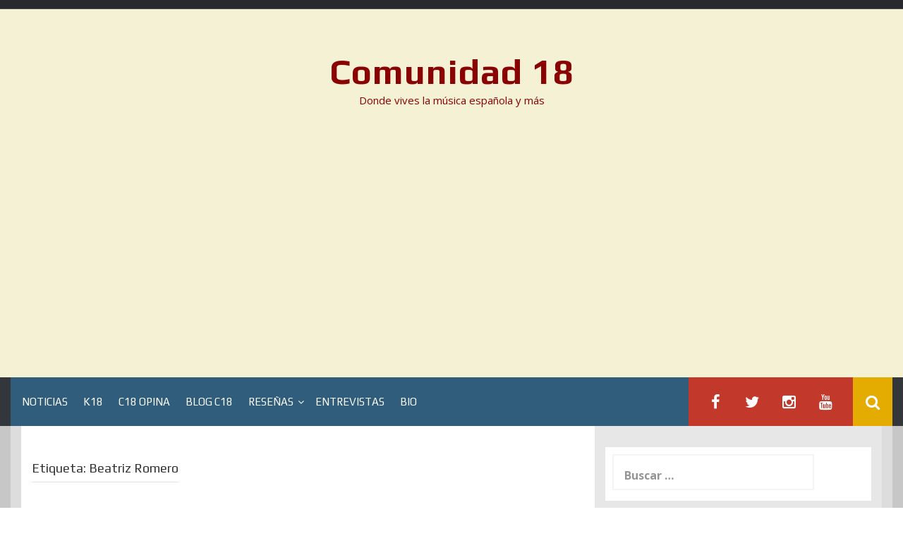

--- FILE ---
content_type: text/html; charset=UTF-8
request_url: https://comunidad18.com/tag/beatriz-romero
body_size: 20546
content:
<!DOCTYPE html>
<html lang="es">
<head>
    <meta charset="UTF-8">
    <meta name="viewport" content="width=device-width, initial-scale=1">
    <link rel="profile" href="http://gmpg.org/xfn/11">
    <link rel="pingback" href="https://comunidad18.com/xmlrpc.php">

    <meta name='robots' content='index, follow, max-image-preview:large, max-snippet:-1, max-video-preview:-1' />

	<!-- This site is optimized with the Yoast SEO plugin v26.7 - https://yoast.com/wordpress/plugins/seo/ -->
	<title>Beatriz Romero archivos &#8212; Comunidad 18</title>
	<link rel="canonical" href="https://comunidad18.com/tag/beatriz-romero" />
	<meta property="og:locale" content="es_ES" />
	<meta property="og:type" content="article" />
	<meta property="og:title" content="Beatriz Romero archivos &#8212; Comunidad 18" />
	<meta property="og:url" content="https://comunidad18.com/tag/beatriz-romero" />
	<meta property="og:site_name" content="Comunidad 18" />
	<meta name="twitter:card" content="summary_large_image" />
	<meta name="twitter:site" content="@Comunidad_18" />
	<script type="application/ld+json" class="yoast-schema-graph">{"@context":"https://schema.org","@graph":[{"@type":"CollectionPage","@id":"https://comunidad18.com/tag/beatriz-romero","url":"https://comunidad18.com/tag/beatriz-romero","name":"Beatriz Romero archivos &#8212; Comunidad 18","isPartOf":{"@id":"https://comunidad18.com/#website"},"primaryImageOfPage":{"@id":"https://comunidad18.com/tag/beatriz-romero#primaryimage"},"image":{"@id":"https://comunidad18.com/tag/beatriz-romero#primaryimage"},"thumbnailUrl":"https://i0.wp.com/comunidad18.com/wp-content/uploads/2021/01/rozalenarbol.png?fit=611%2C619&ssl=1","breadcrumb":{"@id":"https://comunidad18.com/tag/beatriz-romero#breadcrumb"},"inLanguage":"es"},{"@type":"ImageObject","inLanguage":"es","@id":"https://comunidad18.com/tag/beatriz-romero#primaryimage","url":"https://i0.wp.com/comunidad18.com/wp-content/uploads/2021/01/rozalenarbol.png?fit=611%2C619&ssl=1","contentUrl":"https://i0.wp.com/comunidad18.com/wp-content/uploads/2021/01/rozalenarbol.png?fit=611%2C619&ssl=1","width":611,"height":619},{"@type":"BreadcrumbList","@id":"https://comunidad18.com/tag/beatriz-romero#breadcrumb","itemListElement":[{"@type":"ListItem","position":1,"name":"Portada","item":"https://comunidad18.com/"},{"@type":"ListItem","position":2,"name":"Beatriz Romero"}]},{"@type":"WebSite","@id":"https://comunidad18.com/#website","url":"https://comunidad18.com/","name":"Comunidad 18","description":"Donde vives la música española y más","publisher":{"@id":"https://comunidad18.com/#organization"},"potentialAction":[{"@type":"SearchAction","target":{"@type":"EntryPoint","urlTemplate":"https://comunidad18.com/?s={search_term_string}"},"query-input":{"@type":"PropertyValueSpecification","valueRequired":true,"valueName":"search_term_string"}}],"inLanguage":"es"},{"@type":"Organization","@id":"https://comunidad18.com/#organization","name":"Comunidad 18","url":"https://comunidad18.com/","logo":{"@type":"ImageObject","inLanguage":"es","@id":"https://comunidad18.com/#/schema/logo/image/","url":"https://i1.wp.com/comunidad18.com/wp-content/uploads/2019/11/logo-c18.jpg?fit=720%2C720&ssl=1","contentUrl":"https://i1.wp.com/comunidad18.com/wp-content/uploads/2019/11/logo-c18.jpg?fit=720%2C720&ssl=1","width":720,"height":720,"caption":"Comunidad 18"},"image":{"@id":"https://comunidad18.com/#/schema/logo/image/"},"sameAs":["https://www.facebook.com/Comunidad18/","https://x.com/Comunidad_18","https://www.instagram.com/comunidad_18/","https://www.youtube.com/channel/UCjBrXqKdDKV-c5AnqN529nA"]}]}</script>
	<!-- / Yoast SEO plugin. -->


<link rel='dns-prefetch' href='//secure.gravatar.com' />
<link rel='dns-prefetch' href='//stats.wp.com' />
<link rel='dns-prefetch' href='//maxcdn.bootstrapcdn.com' />
<link rel='dns-prefetch' href='//fonts.googleapis.com' />
<link rel='dns-prefetch' href='//v0.wordpress.com' />
<link rel='dns-prefetch' href='//widgets.wp.com' />
<link rel='dns-prefetch' href='//s0.wp.com' />
<link rel='dns-prefetch' href='//0.gravatar.com' />
<link rel='dns-prefetch' href='//1.gravatar.com' />
<link rel='dns-prefetch' href='//2.gravatar.com' />
<link rel='preconnect' href='//i0.wp.com' />
<link rel='preconnect' href='//c0.wp.com' />
<link rel="alternate" type="application/rss+xml" title="Comunidad 18 &raquo; Feed" href="https://comunidad18.com/feed" />
<link rel="alternate" type="application/rss+xml" title="Comunidad 18 &raquo; Feed de los comentarios" href="https://comunidad18.com/comments/feed" />
<link rel="alternate" type="application/rss+xml" title="Comunidad 18 &raquo; Etiqueta Beatriz Romero del feed" href="https://comunidad18.com/tag/beatriz-romero/feed" />
<style id='wp-img-auto-sizes-contain-inline-css' type='text/css'>
img:is([sizes=auto i],[sizes^="auto," i]){contain-intrinsic-size:3000px 1500px}
/*# sourceURL=wp-img-auto-sizes-contain-inline-css */
</style>
<link rel='stylesheet' id='sbr_styles-css' href='https://comunidad18.com/wp-content/plugins/reviews-feed/assets/css/sbr-styles.min.css?ver=2.1.1' type='text/css' media='all' />
<link rel='stylesheet' id='sbi_styles-css' href='https://comunidad18.com/wp-content/plugins/instagram-feed/css/sbi-styles.min.css?ver=6.10.0' type='text/css' media='all' />
<style id='wp-emoji-styles-inline-css' type='text/css'>

	img.wp-smiley, img.emoji {
		display: inline !important;
		border: none !important;
		box-shadow: none !important;
		height: 1em !important;
		width: 1em !important;
		margin: 0 0.07em !important;
		vertical-align: -0.1em !important;
		background: none !important;
		padding: 0 !important;
	}
/*# sourceURL=wp-emoji-styles-inline-css */
</style>
<style id='wp-block-library-inline-css' type='text/css'>
:root{--wp-block-synced-color:#7a00df;--wp-block-synced-color--rgb:122,0,223;--wp-bound-block-color:var(--wp-block-synced-color);--wp-editor-canvas-background:#ddd;--wp-admin-theme-color:#007cba;--wp-admin-theme-color--rgb:0,124,186;--wp-admin-theme-color-darker-10:#006ba1;--wp-admin-theme-color-darker-10--rgb:0,107,160.5;--wp-admin-theme-color-darker-20:#005a87;--wp-admin-theme-color-darker-20--rgb:0,90,135;--wp-admin-border-width-focus:2px}@media (min-resolution:192dpi){:root{--wp-admin-border-width-focus:1.5px}}.wp-element-button{cursor:pointer}:root .has-very-light-gray-background-color{background-color:#eee}:root .has-very-dark-gray-background-color{background-color:#313131}:root .has-very-light-gray-color{color:#eee}:root .has-very-dark-gray-color{color:#313131}:root .has-vivid-green-cyan-to-vivid-cyan-blue-gradient-background{background:linear-gradient(135deg,#00d084,#0693e3)}:root .has-purple-crush-gradient-background{background:linear-gradient(135deg,#34e2e4,#4721fb 50%,#ab1dfe)}:root .has-hazy-dawn-gradient-background{background:linear-gradient(135deg,#faaca8,#dad0ec)}:root .has-subdued-olive-gradient-background{background:linear-gradient(135deg,#fafae1,#67a671)}:root .has-atomic-cream-gradient-background{background:linear-gradient(135deg,#fdd79a,#004a59)}:root .has-nightshade-gradient-background{background:linear-gradient(135deg,#330968,#31cdcf)}:root .has-midnight-gradient-background{background:linear-gradient(135deg,#020381,#2874fc)}:root{--wp--preset--font-size--normal:16px;--wp--preset--font-size--huge:42px}.has-regular-font-size{font-size:1em}.has-larger-font-size{font-size:2.625em}.has-normal-font-size{font-size:var(--wp--preset--font-size--normal)}.has-huge-font-size{font-size:var(--wp--preset--font-size--huge)}.has-text-align-center{text-align:center}.has-text-align-left{text-align:left}.has-text-align-right{text-align:right}.has-fit-text{white-space:nowrap!important}#end-resizable-editor-section{display:none}.aligncenter{clear:both}.items-justified-left{justify-content:flex-start}.items-justified-center{justify-content:center}.items-justified-right{justify-content:flex-end}.items-justified-space-between{justify-content:space-between}.screen-reader-text{border:0;clip-path:inset(50%);height:1px;margin:-1px;overflow:hidden;padding:0;position:absolute;width:1px;word-wrap:normal!important}.screen-reader-text:focus{background-color:#ddd;clip-path:none;color:#444;display:block;font-size:1em;height:auto;left:5px;line-height:normal;padding:15px 23px 14px;text-decoration:none;top:5px;width:auto;z-index:100000}html :where(.has-border-color){border-style:solid}html :where([style*=border-top-color]){border-top-style:solid}html :where([style*=border-right-color]){border-right-style:solid}html :where([style*=border-bottom-color]){border-bottom-style:solid}html :where([style*=border-left-color]){border-left-style:solid}html :where([style*=border-width]){border-style:solid}html :where([style*=border-top-width]){border-top-style:solid}html :where([style*=border-right-width]){border-right-style:solid}html :where([style*=border-bottom-width]){border-bottom-style:solid}html :where([style*=border-left-width]){border-left-style:solid}html :where(img[class*=wp-image-]){height:auto;max-width:100%}:where(figure){margin:0 0 1em}html :where(.is-position-sticky){--wp-admin--admin-bar--position-offset:var(--wp-admin--admin-bar--height,0px)}@media screen and (max-width:600px){html :where(.is-position-sticky){--wp-admin--admin-bar--position-offset:0px}}

/*# sourceURL=wp-block-library-inline-css */
</style><style id='wp-block-group-inline-css' type='text/css'>
.wp-block-group{box-sizing:border-box}:where(.wp-block-group.wp-block-group-is-layout-constrained){position:relative}
/*# sourceURL=https://c0.wp.com/c/6.9/wp-includes/blocks/group/style.min.css */
</style>
<style id='wp-block-paragraph-inline-css' type='text/css'>
.is-small-text{font-size:.875em}.is-regular-text{font-size:1em}.is-large-text{font-size:2.25em}.is-larger-text{font-size:3em}.has-drop-cap:not(:focus):first-letter{float:left;font-size:8.4em;font-style:normal;font-weight:100;line-height:.68;margin:.05em .1em 0 0;text-transform:uppercase}body.rtl .has-drop-cap:not(:focus):first-letter{float:none;margin-left:.1em}p.has-drop-cap.has-background{overflow:hidden}:root :where(p.has-background){padding:1.25em 2.375em}:where(p.has-text-color:not(.has-link-color)) a{color:inherit}p.has-text-align-left[style*="writing-mode:vertical-lr"],p.has-text-align-right[style*="writing-mode:vertical-rl"]{rotate:180deg}
/*# sourceURL=https://c0.wp.com/c/6.9/wp-includes/blocks/paragraph/style.min.css */
</style>
<style id='global-styles-inline-css' type='text/css'>
:root{--wp--preset--aspect-ratio--square: 1;--wp--preset--aspect-ratio--4-3: 4/3;--wp--preset--aspect-ratio--3-4: 3/4;--wp--preset--aspect-ratio--3-2: 3/2;--wp--preset--aspect-ratio--2-3: 2/3;--wp--preset--aspect-ratio--16-9: 16/9;--wp--preset--aspect-ratio--9-16: 9/16;--wp--preset--color--black: #000000;--wp--preset--color--cyan-bluish-gray: #abb8c3;--wp--preset--color--white: #ffffff;--wp--preset--color--pale-pink: #f78da7;--wp--preset--color--vivid-red: #cf2e2e;--wp--preset--color--luminous-vivid-orange: #ff6900;--wp--preset--color--luminous-vivid-amber: #fcb900;--wp--preset--color--light-green-cyan: #7bdcb5;--wp--preset--color--vivid-green-cyan: #00d084;--wp--preset--color--pale-cyan-blue: #8ed1fc;--wp--preset--color--vivid-cyan-blue: #0693e3;--wp--preset--color--vivid-purple: #9b51e0;--wp--preset--gradient--vivid-cyan-blue-to-vivid-purple: linear-gradient(135deg,rgb(6,147,227) 0%,rgb(155,81,224) 100%);--wp--preset--gradient--light-green-cyan-to-vivid-green-cyan: linear-gradient(135deg,rgb(122,220,180) 0%,rgb(0,208,130) 100%);--wp--preset--gradient--luminous-vivid-amber-to-luminous-vivid-orange: linear-gradient(135deg,rgb(252,185,0) 0%,rgb(255,105,0) 100%);--wp--preset--gradient--luminous-vivid-orange-to-vivid-red: linear-gradient(135deg,rgb(255,105,0) 0%,rgb(207,46,46) 100%);--wp--preset--gradient--very-light-gray-to-cyan-bluish-gray: linear-gradient(135deg,rgb(238,238,238) 0%,rgb(169,184,195) 100%);--wp--preset--gradient--cool-to-warm-spectrum: linear-gradient(135deg,rgb(74,234,220) 0%,rgb(151,120,209) 20%,rgb(207,42,186) 40%,rgb(238,44,130) 60%,rgb(251,105,98) 80%,rgb(254,248,76) 100%);--wp--preset--gradient--blush-light-purple: linear-gradient(135deg,rgb(255,206,236) 0%,rgb(152,150,240) 100%);--wp--preset--gradient--blush-bordeaux: linear-gradient(135deg,rgb(254,205,165) 0%,rgb(254,45,45) 50%,rgb(107,0,62) 100%);--wp--preset--gradient--luminous-dusk: linear-gradient(135deg,rgb(255,203,112) 0%,rgb(199,81,192) 50%,rgb(65,88,208) 100%);--wp--preset--gradient--pale-ocean: linear-gradient(135deg,rgb(255,245,203) 0%,rgb(182,227,212) 50%,rgb(51,167,181) 100%);--wp--preset--gradient--electric-grass: linear-gradient(135deg,rgb(202,248,128) 0%,rgb(113,206,126) 100%);--wp--preset--gradient--midnight: linear-gradient(135deg,rgb(2,3,129) 0%,rgb(40,116,252) 100%);--wp--preset--font-size--small: 13px;--wp--preset--font-size--medium: 20px;--wp--preset--font-size--large: 36px;--wp--preset--font-size--x-large: 42px;--wp--preset--spacing--20: 0.44rem;--wp--preset--spacing--30: 0.67rem;--wp--preset--spacing--40: 1rem;--wp--preset--spacing--50: 1.5rem;--wp--preset--spacing--60: 2.25rem;--wp--preset--spacing--70: 3.38rem;--wp--preset--spacing--80: 5.06rem;--wp--preset--shadow--natural: 6px 6px 9px rgba(0, 0, 0, 0.2);--wp--preset--shadow--deep: 12px 12px 50px rgba(0, 0, 0, 0.4);--wp--preset--shadow--sharp: 6px 6px 0px rgba(0, 0, 0, 0.2);--wp--preset--shadow--outlined: 6px 6px 0px -3px rgb(255, 255, 255), 6px 6px rgb(0, 0, 0);--wp--preset--shadow--crisp: 6px 6px 0px rgb(0, 0, 0);}:where(.is-layout-flex){gap: 0.5em;}:where(.is-layout-grid){gap: 0.5em;}body .is-layout-flex{display: flex;}.is-layout-flex{flex-wrap: wrap;align-items: center;}.is-layout-flex > :is(*, div){margin: 0;}body .is-layout-grid{display: grid;}.is-layout-grid > :is(*, div){margin: 0;}:where(.wp-block-columns.is-layout-flex){gap: 2em;}:where(.wp-block-columns.is-layout-grid){gap: 2em;}:where(.wp-block-post-template.is-layout-flex){gap: 1.25em;}:where(.wp-block-post-template.is-layout-grid){gap: 1.25em;}.has-black-color{color: var(--wp--preset--color--black) !important;}.has-cyan-bluish-gray-color{color: var(--wp--preset--color--cyan-bluish-gray) !important;}.has-white-color{color: var(--wp--preset--color--white) !important;}.has-pale-pink-color{color: var(--wp--preset--color--pale-pink) !important;}.has-vivid-red-color{color: var(--wp--preset--color--vivid-red) !important;}.has-luminous-vivid-orange-color{color: var(--wp--preset--color--luminous-vivid-orange) !important;}.has-luminous-vivid-amber-color{color: var(--wp--preset--color--luminous-vivid-amber) !important;}.has-light-green-cyan-color{color: var(--wp--preset--color--light-green-cyan) !important;}.has-vivid-green-cyan-color{color: var(--wp--preset--color--vivid-green-cyan) !important;}.has-pale-cyan-blue-color{color: var(--wp--preset--color--pale-cyan-blue) !important;}.has-vivid-cyan-blue-color{color: var(--wp--preset--color--vivid-cyan-blue) !important;}.has-vivid-purple-color{color: var(--wp--preset--color--vivid-purple) !important;}.has-black-background-color{background-color: var(--wp--preset--color--black) !important;}.has-cyan-bluish-gray-background-color{background-color: var(--wp--preset--color--cyan-bluish-gray) !important;}.has-white-background-color{background-color: var(--wp--preset--color--white) !important;}.has-pale-pink-background-color{background-color: var(--wp--preset--color--pale-pink) !important;}.has-vivid-red-background-color{background-color: var(--wp--preset--color--vivid-red) !important;}.has-luminous-vivid-orange-background-color{background-color: var(--wp--preset--color--luminous-vivid-orange) !important;}.has-luminous-vivid-amber-background-color{background-color: var(--wp--preset--color--luminous-vivid-amber) !important;}.has-light-green-cyan-background-color{background-color: var(--wp--preset--color--light-green-cyan) !important;}.has-vivid-green-cyan-background-color{background-color: var(--wp--preset--color--vivid-green-cyan) !important;}.has-pale-cyan-blue-background-color{background-color: var(--wp--preset--color--pale-cyan-blue) !important;}.has-vivid-cyan-blue-background-color{background-color: var(--wp--preset--color--vivid-cyan-blue) !important;}.has-vivid-purple-background-color{background-color: var(--wp--preset--color--vivid-purple) !important;}.has-black-border-color{border-color: var(--wp--preset--color--black) !important;}.has-cyan-bluish-gray-border-color{border-color: var(--wp--preset--color--cyan-bluish-gray) !important;}.has-white-border-color{border-color: var(--wp--preset--color--white) !important;}.has-pale-pink-border-color{border-color: var(--wp--preset--color--pale-pink) !important;}.has-vivid-red-border-color{border-color: var(--wp--preset--color--vivid-red) !important;}.has-luminous-vivid-orange-border-color{border-color: var(--wp--preset--color--luminous-vivid-orange) !important;}.has-luminous-vivid-amber-border-color{border-color: var(--wp--preset--color--luminous-vivid-amber) !important;}.has-light-green-cyan-border-color{border-color: var(--wp--preset--color--light-green-cyan) !important;}.has-vivid-green-cyan-border-color{border-color: var(--wp--preset--color--vivid-green-cyan) !important;}.has-pale-cyan-blue-border-color{border-color: var(--wp--preset--color--pale-cyan-blue) !important;}.has-vivid-cyan-blue-border-color{border-color: var(--wp--preset--color--vivid-cyan-blue) !important;}.has-vivid-purple-border-color{border-color: var(--wp--preset--color--vivid-purple) !important;}.has-vivid-cyan-blue-to-vivid-purple-gradient-background{background: var(--wp--preset--gradient--vivid-cyan-blue-to-vivid-purple) !important;}.has-light-green-cyan-to-vivid-green-cyan-gradient-background{background: var(--wp--preset--gradient--light-green-cyan-to-vivid-green-cyan) !important;}.has-luminous-vivid-amber-to-luminous-vivid-orange-gradient-background{background: var(--wp--preset--gradient--luminous-vivid-amber-to-luminous-vivid-orange) !important;}.has-luminous-vivid-orange-to-vivid-red-gradient-background{background: var(--wp--preset--gradient--luminous-vivid-orange-to-vivid-red) !important;}.has-very-light-gray-to-cyan-bluish-gray-gradient-background{background: var(--wp--preset--gradient--very-light-gray-to-cyan-bluish-gray) !important;}.has-cool-to-warm-spectrum-gradient-background{background: var(--wp--preset--gradient--cool-to-warm-spectrum) !important;}.has-blush-light-purple-gradient-background{background: var(--wp--preset--gradient--blush-light-purple) !important;}.has-blush-bordeaux-gradient-background{background: var(--wp--preset--gradient--blush-bordeaux) !important;}.has-luminous-dusk-gradient-background{background: var(--wp--preset--gradient--luminous-dusk) !important;}.has-pale-ocean-gradient-background{background: var(--wp--preset--gradient--pale-ocean) !important;}.has-electric-grass-gradient-background{background: var(--wp--preset--gradient--electric-grass) !important;}.has-midnight-gradient-background{background: var(--wp--preset--gradient--midnight) !important;}.has-small-font-size{font-size: var(--wp--preset--font-size--small) !important;}.has-medium-font-size{font-size: var(--wp--preset--font-size--medium) !important;}.has-large-font-size{font-size: var(--wp--preset--font-size--large) !important;}.has-x-large-font-size{font-size: var(--wp--preset--font-size--x-large) !important;}
/*# sourceURL=global-styles-inline-css */
</style>

<style id='classic-theme-styles-inline-css' type='text/css'>
/*! This file is auto-generated */
.wp-block-button__link{color:#fff;background-color:#32373c;border-radius:9999px;box-shadow:none;text-decoration:none;padding:calc(.667em + 2px) calc(1.333em + 2px);font-size:1.125em}.wp-block-file__button{background:#32373c;color:#fff;text-decoration:none}
/*# sourceURL=/wp-includes/css/classic-themes.min.css */
</style>
<link rel='stylesheet' id='wpos-slick-style-css' href='https://comunidad18.com/wp-content/plugins/blog-designer-for-post-and-widget/assets/css/slick.css?ver=2.7.7' type='text/css' media='all' />
<link rel='stylesheet' id='bdpw-public-css-css' href='https://comunidad18.com/wp-content/plugins/blog-designer-for-post-and-widget/assets/css/bdpw-public.css?ver=2.7.7' type='text/css' media='all' />
<link rel='stylesheet' id='ctf_styles-css' href='https://comunidad18.com/wp-content/plugins/custom-twitter-feeds/css/ctf-styles.min.css?ver=2.3.1' type='text/css' media='all' />
<link rel='stylesheet' id='foobox-free-min-css' href='https://comunidad18.com/wp-content/plugins/foobox-image-lightbox/free/css/foobox.free.min.css?ver=2.7.35' type='text/css' media='all' />
<link rel='stylesheet' id='cff-css' href='https://comunidad18.com/wp-content/plugins/custom-facebook-feed/assets/css/cff-style.min.css?ver=4.3.4' type='text/css' media='all' />
<link rel='stylesheet' id='sb-font-awesome-css' href='https://maxcdn.bootstrapcdn.com/font-awesome/4.7.0/css/font-awesome.min.css?ver=6.9' type='text/css' media='all' />
<link rel='stylesheet' id='synapse-style-css' href='https://comunidad18.com/wp-content/themes/synapse/style.css?ver=6.9' type='text/css' media='all' />
<link rel='stylesheet' id='synapse-title-font-css' href='//fonts.googleapis.com/css?family=Play%3A100%2C300%2C400%2C700&#038;ver=6.9' type='text/css' media='all' />
<link rel='stylesheet' id='synapse-body-font-css' href='//fonts.googleapis.com/css?family=Open+Sans%3A100%2C300%2C400%2C700&#038;ver=6.9' type='text/css' media='all' />
<link rel='stylesheet' id='font-awesome-css' href='https://comunidad18.com/wp-content/themes/synapse/assets/font-awesome/css/font-awesome.min.css?ver=6.9' type='text/css' media='all' />
<link rel='stylesheet' id='bootstrap-css' href='https://comunidad18.com/wp-content/themes/synapse/assets/bootstrap/css/bootstrap.min.css?ver=6.9' type='text/css' media='all' />
<link rel='stylesheet' id='hover-css-css' href='https://comunidad18.com/wp-content/themes/synapse/assets/css/hover.min.css?ver=6.9' type='text/css' media='all' />
<link rel='stylesheet' id='flex-images-css' href='https://comunidad18.com/wp-content/themes/synapse/assets/css/jquery.flex-images.css?ver=6.9' type='text/css' media='all' />
<link rel='stylesheet' id='slicknav-css' href='https://comunidad18.com/wp-content/themes/synapse/assets/css/slicknav.css?ver=6.9' type='text/css' media='all' />
<link rel='stylesheet' id='swiper-css' href='https://comunidad18.com/wp-content/themes/synapse/assets/css/swiper.min.css?ver=6.9' type='text/css' media='all' />
<link rel='stylesheet' id='synapse-main-theme-style-css' href='https://comunidad18.com/wp-content/themes/synapse/assets/theme-styles/css/default.css' type='text/css' media='all' />
<link rel='stylesheet' id='jetpack_likes-css' href='https://c0.wp.com/p/jetpack/15.4/modules/likes/style.css' type='text/css' media='all' />
<script type="text/javascript" id="image-watermark-no-right-click-js-before">
/* <![CDATA[ */
var iwArgsNoRightClick = {"rightclick":"Y","draganddrop":"Y","devtools":"Y","enableToast":"Y","toastMessage":"This content is protected"};

//# sourceURL=image-watermark-no-right-click-js-before
/* ]]> */
</script>
<script type="text/javascript" src="https://comunidad18.com/wp-content/plugins/image-watermark/js/no-right-click.js?ver=2.0.3" id="image-watermark-no-right-click-js"></script>
<script type="text/javascript" src="https://c0.wp.com/c/6.9/wp-includes/js/jquery/jquery.min.js" id="jquery-core-js"></script>
<script type="text/javascript" src="https://c0.wp.com/c/6.9/wp-includes/js/jquery/jquery-migrate.min.js" id="jquery-migrate-js"></script>
<script type="text/javascript" src="https://comunidad18.com/wp-content/themes/synapse/js/external.js?ver=20120206" id="synapse-externaljs-js"></script>
<script type="text/javascript" src="https://comunidad18.com/wp-content/themes/synapse/js/custom.js?ver=6.9" id="synapse-custom-js-js"></script>
<script type="text/javascript" id="foobox-free-min-js-before">
/* <![CDATA[ */
/* Run FooBox FREE (v2.7.35) */
var FOOBOX = window.FOOBOX = {
	ready: true,
	disableOthers: false,
	o: {wordpress: { enabled: true }, countMessage:'image %index of %total', captions: { dataTitle: ["captionTitle","title"], dataDesc: ["captionDesc","description"] }, rel: '', excludes:'.fbx-link,.nofoobox,.nolightbox,a[href*="pinterest.com/pin/create/button/"]', affiliate : { enabled: false }},
	selectors: [
		".foogallery-container.foogallery-lightbox-foobox", ".foogallery-container.foogallery-lightbox-foobox-free", ".gallery", ".wp-block-gallery", ".wp-caption", ".wp-block-image", "a:has(img[class*=wp-image-])", ".post a:has(img[class*=wp-image-])", ".foobox"
	],
	pre: function( $ ){
		// Custom JavaScript (Pre)
		
	},
	post: function( $ ){
		// Custom JavaScript (Post)
		
		// Custom Captions Code
		
	},
	custom: function( $ ){
		// Custom Extra JS
		
	}
};
//# sourceURL=foobox-free-min-js-before
/* ]]> */
</script>
<script type="text/javascript" src="https://comunidad18.com/wp-content/plugins/foobox-image-lightbox/free/js/foobox.free.min.js?ver=2.7.35" id="foobox-free-min-js"></script>
<link rel="https://api.w.org/" href="https://comunidad18.com/wp-json/" /><link rel="alternate" title="JSON" type="application/json" href="https://comunidad18.com/wp-json/wp/v2/tags/1023" /><link rel="EditURI" type="application/rsd+xml" title="RSD" href="https://comunidad18.com/xmlrpc.php?rsd" />
<meta name="generator" content="WordPress 6.9" />
<script data-ad-client="ca-pub-4117868237066594" async src="https://pagead2.googlesyndication.com/pagead/js/adsbygoogle.js"></script>	<style>img#wpstats{display:none}</style>
		<style id='custom-css-mods'>#masthead #site-logo img { transform-origin: center; }.title-font, h1, h2, .section-title, .woocommerce ul.products li.product h3, #site-navigation { font-family: Play; }body { font-family: Open Sans; }#masthead h1.site-title a { color: #890101; }.site-description { color: #890101; }#colophon .footer_credit_line { display: none }</style><style type="text/css" id="custom-background-css">
body.custom-background { background-color: #ffffff; }
</style>
	<link rel="icon" href="https://i0.wp.com/comunidad18.com/wp-content/uploads/2019/11/cropped-logo-c18.jpg?fit=32%2C32&#038;ssl=1" sizes="32x32" />
<link rel="icon" href="https://i0.wp.com/comunidad18.com/wp-content/uploads/2019/11/cropped-logo-c18.jpg?fit=192%2C192&#038;ssl=1" sizes="192x192" />
<link rel="apple-touch-icon" href="https://i0.wp.com/comunidad18.com/wp-content/uploads/2019/11/cropped-logo-c18.jpg?fit=180%2C180&#038;ssl=1" />
<meta name="msapplication-TileImage" content="https://i0.wp.com/comunidad18.com/wp-content/uploads/2019/11/cropped-logo-c18.jpg?fit=270%2C270&#038;ssl=1" />
		<style type="text/css" id="wp-custom-css">
			/*NUEVOS COLORES*/

#masthead {
    background: #f5f1d4;
}
#colophon {
    background: #f5f1d4;
    padding: 15px 10px 15px 10px;
    color: #890101;
    font-size: 13px;
    text-align: center;
}


/*SIN AUTOR*/

.entry-meta {display:none}

/*AJUSTES BLOG DESIGNER

.wpspw-post-date {display: none;}

.wpswp-post-tags, .wpswp-post-comments {display:none;}

.sp_wpspwpost_static.wpspw-design-1 .wpspw-readmorebtn {display:none;}

.wpspw-post-categories a:nth-child(4n+1) {
    background: rgb(245, 241, 212);
    border-color: rgb(245, 241, 212);
}

.wpspw-post-categories a {
       color: rgb(137, 1, 1) !important;
    }
*/

/*SIN IMAGEN EN POST*/
#featured-image {display:none;}

/*MARGEN DEBAJO TÍTULO*/
.entry-title {padding-bottom:10px}

/*SIN VIÑETA LISTAS*/
ul {
    list-style: none;
}

/*EVENTOS SIN VIÑETA*/
.wpex-sidebar-widget li {list-style: none; list-style-position: inside;}

/*ZOOM Y ROTAR IMAGEN*/
.zoom-d{
transition: transform 300ms;
}
.zoom-d:hover{
transform: scale(1.1) rotate(10deg);
}

.zoom-i{
transition: transform 300ms;
}
.zoom-i:hover{
	transform: scale(1.1) rotate(-10deg);
}

.zoom{
transition: transform 300ms;
}
.zoom:hover{
transform: scale(1.5);
}		</style>
		</head>
<body class="archive tag tag-beatriz-romero tag-1023 custom-background wp-theme-synapse">
<div id="page" class="hfeed site">
	<a class="skip-link screen-reader-text" href="#content">Skip to content</a>

    <div id="jumbosearch">
    <span class="fa fa-remove closeicon"></span>
    <div class="form">
        <form role="search" method="get" class="search-form" action="https://comunidad18.com/">
				<label>
					<span class="screen-reader-text">Buscar:</span>
					<input type="search" class="search-field" placeholder="Buscar &hellip;" value="" name="s" />
				</label>
				<input type="submit" class="search-submit" value="Buscar" />
			</form>    </div>
</div>
        <div id="top-bar">
    <div class="container-fluid">

        <div id="top-menu">
                    </div>

        <div id="woocommerce-zone">
            

        </div>

    </div>

</div>    <header id="masthead" class="site-header" role="banner">
    <div class="container masthead-container">
        <div class="site-branding">
                            <div class="site-logo">
                                    </div>
                        <div id="text-title-desc">
                <h1 class="site-title title-font"><a href="https://comunidad18.com/" rel="home">Comunidad 18</a></h1>
                <h3 class="site-description">Donde vives la música española y más</h3>
            </div>
        </div>

    </div>

    <div id="bar" class="container-fluid">

        <div id="slickmenu"></div>
        <nav id="site-navigation" class="main-navigation" role="navigation">
    <div class="menu-principal-container"><ul id="menu-principal" class="menu"><li id="menu-item-58" class="menu-item menu-item-type-taxonomy menu-item-object-category"><a href="https://comunidad18.com/category/noticias"></i>Noticias</a></li>
<li id="menu-item-7207" class="menu-item menu-item-type-taxonomy menu-item-object-post_tag"><a href="https://comunidad18.com/tag/k18"></i>K18</a></li>
<li id="menu-item-3544" class="menu-item menu-item-type-post_type menu-item-object-page"><a href="https://comunidad18.com/c18-opina"></i>C18 Opina</a></li>
<li id="menu-item-3926" class="menu-item menu-item-type-post_type menu-item-object-page"><a href="https://comunidad18.com/blog-c18"></i>Blog C18</a></li>
<li id="menu-item-114" class="menu-item menu-item-type-taxonomy menu-item-object-category menu-item-has-children"><a href="https://comunidad18.com/category/resenas"></i>Reseñas</a>
<ul class="sub-menu">
	<li id="menu-item-115" class="menu-item menu-item-type-taxonomy menu-item-object-category"><a href="https://comunidad18.com/category/resenas/conciertos"></i>Conciertos</a></li>
</ul>
</li>
<li id="menu-item-512" class="menu-item menu-item-type-taxonomy menu-item-object-category"><a href="https://comunidad18.com/category/entrevistas"></i>Entrevistas</a></li>
<li id="menu-item-3332" class="menu-item menu-item-type-post_type menu-item-object-page"><a href="https://comunidad18.com/bio"></i>BIO</a></li>
</ul></div></nav><!-- #site-navigation -->
        <div id="searchicon">
            <i class="fa fa-search"></i>
        </div>

        <div class="social-icons">
            	<a class="social-style hvr-bounce-to-bottom" href="https://www.facebook.com/Comunidad18/"><i class="fa fa-fw fa-facebook"></i></a>
		<a class="social-style hvr-bounce-to-bottom" href="https://twitter.com/Comunidad_18"><i class="fa fa-fw fa-twitter"></i></a>
		<a class="social-style hvr-bounce-to-bottom" href="https://www.instagram.com/comunidad_18/"><i class="fa fa-fw fa-instagram"></i></a>
		<a class="social-style hvr-bounce-to-bottom" href="https://www.youtube.com/channel/UCjBrXqKdDKV-c5AnqN529nA"><i class="fa fa-fw fa-youtube"></i></a>
	        </div>

    </div><!--#bar-->

</header><!-- #masthead -->
	<div class="mega-container container-fluid">
	
	
	
        <div id="content" class="site-content">

	<div id="primary" class="content-area col-md-8">
		<main id="main" class="site-main" role="main">

		
			<header class="page-header">
				<h1 class="page-title">Etiqueta: <span>Beatriz Romero</span></h1>			</header><!-- .page-header -->

						
						

<article id="post-4697" class="col-md-4 col-sm-6 grid synapse item post-4697 post type-post status-publish format-standard has-post-thumbnail hentry category-noticias tag-beatriz-romero tag-cancion tag-cantautora tag-el-arbol-y-el-bosque tag-ismael-guijarro tag-loba tag-rozalen tag-video tag-videoclip" data-w="611" data-h="619">

	<div class="featured-thumb col-md-12">
					<a href="https://comunidad18.com/rozalen-estrena-el-video-de-la-version-acustica-de-loba" title="Rozalén estrena el vídeo de la versión acústica de «Loba»"><img width="611" height="619" src="https://i0.wp.com/comunidad18.com/wp-content/uploads/2021/01/rozalenarbol.png?fit=611%2C619&amp;ssl=1" class="attachment-large size-large wp-post-image" alt="Rozalén estrena el vídeo de la versión acústica de «Loba»" decoding="async" fetchpriority="high" srcset="https://i0.wp.com/comunidad18.com/wp-content/uploads/2021/01/rozalenarbol.png?w=611&amp;ssl=1 611w, https://i0.wp.com/comunidad18.com/wp-content/uploads/2021/01/rozalenarbol.png?resize=271%2C275&amp;ssl=1 271w" sizes="(max-width: 611px) 100vw, 611px" data-attachment-id="4699" data-permalink="https://comunidad18.com/rozalen-estrena-el-video-de-la-version-acustica-de-loba/rozalenarbol" data-orig-file="https://i0.wp.com/comunidad18.com/wp-content/uploads/2021/01/rozalenarbol.png?fit=611%2C619&amp;ssl=1" data-orig-size="611,619" data-comments-opened="0" data-image-meta="{&quot;aperture&quot;:&quot;0&quot;,&quot;credit&quot;:&quot;&quot;,&quot;camera&quot;:&quot;&quot;,&quot;caption&quot;:&quot;&quot;,&quot;created_timestamp&quot;:&quot;0&quot;,&quot;copyright&quot;:&quot;&quot;,&quot;focal_length&quot;:&quot;0&quot;,&quot;iso&quot;:&quot;0&quot;,&quot;shutter_speed&quot;:&quot;0&quot;,&quot;title&quot;:&quot;&quot;,&quot;orientation&quot;:&quot;0&quot;}" data-image-title="rozalenarbol" data-image-description="" data-image-caption="" data-medium-file="https://i0.wp.com/comunidad18.com/wp-content/uploads/2021/01/rozalenarbol.png?fit=271%2C275&amp;ssl=1" data-large-file="https://i0.wp.com/comunidad18.com/wp-content/uploads/2021/01/rozalenarbol.png?fit=611%2C619&amp;ssl=1" /></a>
		
		<div class="postedon"><span class="posted-on"><a href="https://comunidad18.com/rozalen-estrena-el-video-de-la-version-acustica-de-loba" rel="bookmark"><time class="entry-date published updated" datetime="2021-01-15T23:38:36-06:00">Ene 15</time></a></span></div>

		<div class="out-thumb">
			<h2 class="entry-title title-font"><a href="https://comunidad18.com/rozalen-estrena-el-video-de-la-version-acustica-de-loba" rel="bookmark">Rozalén estrena el vídeo de la versión acústica de «Loba»</a></h2>
		</div>
	</div><!--.featured-thumb-->


</article><!-- #post-## -->
			
			
		
		</main><!-- #main -->
	</div><!-- #primary -->

<div id="secondary" class="widget-area col-md-4" role="complementary">
	<aside id="search-2" class="widget widget_search"><form role="search" method="get" class="search-form" action="https://comunidad18.com/">
				<label>
					<span class="screen-reader-text">Buscar:</span>
					<input type="search" class="search-field" placeholder="Buscar &hellip;" value="" name="s" />
				</label>
				<input type="submit" class="search-submit" value="Buscar" />
			</form></aside><aside id="block-12" class="widget widget_block">
<div class="wp-block-group"><div class="wp-block-group__inner-container is-layout-flow wp-block-group-is-layout-flow">
<div class="wp-block-group"><div class="wp-block-group__inner-container is-layout-flow wp-block-group-is-layout-flow">
<h3 class="widget-title title-font">NUESTRAS FOTOGRAFÍAS EN INSTAGRAM</h3>



<div id="sb_instagram"  class="sbi sbi_mob_col_1 sbi_tab_col_2 sbi_col_3 sbi_width_resp sbi_palette_custom_1" style="padding-bottom: 6px;"	 data-feedid="*1"  data-res="full" data-cols="3" data-colsmobile="1" data-colstablet="2" data-num="9" data-nummobile="9" data-item-padding="3"	 data-shortcode-atts="{}"  data-postid="4697" data-locatornonce="676c786dc6" data-imageaspectratio="1:1" data-sbi-flags="favorLocal">
	
	<div id="sbi_images"  style="gap: 6px;">
		<div class="sbi_item sbi_type_carousel sbi_new sbi_transition"
	id="sbi_17984535995944346" data-date="1768817115">
	<div class="sbi_photo_wrap">
		<a class="sbi_photo" href="https://www.instagram.com/p/DTsDJQmAg37/" target="_blank" rel="noopener nofollow"
			data-full-res="https://scontent-ord5-1.cdninstagram.com/v/t51.82787-15/619799737_18383818003144879_6574026909294783526_n.jpg?stp=dst-jpg_e35_tt6&#038;_nc_cat=108&#038;ccb=7-5&#038;_nc_sid=18de74&#038;efg=eyJlZmdfdGFnIjoiQ0FST1VTRUxfSVRFTS5iZXN0X2ltYWdlX3VybGdlbi5DMyJ9&#038;_nc_ohc=IdTKNfYWqXoQ7kNvwFXifeV&#038;_nc_oc=AdnKYH4eeFs9IaMhnXr5RJHFJVpQCvH680dKUgGxdvs-sfaGTvSpnBXHJ4mLkobQDcY&#038;_nc_zt=23&#038;_nc_ht=scontent-ord5-1.cdninstagram.com&#038;edm=ANo9K5cEAAAA&#038;_nc_gid=xpJbbw7fqL_ejn6N530Lcw&#038;oh=00_AfregUxYAFvv-ll94u2rRAabwzwWrYp7TuUrK01N0plqWw&#038;oe=6974B4BE"
			data-img-src-set="{&quot;d&quot;:&quot;https:\/\/scontent-ord5-1.cdninstagram.com\/v\/t51.82787-15\/619799737_18383818003144879_6574026909294783526_n.jpg?stp=dst-jpg_e35_tt6&amp;_nc_cat=108&amp;ccb=7-5&amp;_nc_sid=18de74&amp;efg=eyJlZmdfdGFnIjoiQ0FST1VTRUxfSVRFTS5iZXN0X2ltYWdlX3VybGdlbi5DMyJ9&amp;_nc_ohc=IdTKNfYWqXoQ7kNvwFXifeV&amp;_nc_oc=AdnKYH4eeFs9IaMhnXr5RJHFJVpQCvH680dKUgGxdvs-sfaGTvSpnBXHJ4mLkobQDcY&amp;_nc_zt=23&amp;_nc_ht=scontent-ord5-1.cdninstagram.com&amp;edm=ANo9K5cEAAAA&amp;_nc_gid=xpJbbw7fqL_ejn6N530Lcw&amp;oh=00_AfregUxYAFvv-ll94u2rRAabwzwWrYp7TuUrK01N0plqWw&amp;oe=6974B4BE&quot;,&quot;150&quot;:&quot;https:\/\/scontent-ord5-1.cdninstagram.com\/v\/t51.82787-15\/619799737_18383818003144879_6574026909294783526_n.jpg?stp=dst-jpg_e35_tt6&amp;_nc_cat=108&amp;ccb=7-5&amp;_nc_sid=18de74&amp;efg=eyJlZmdfdGFnIjoiQ0FST1VTRUxfSVRFTS5iZXN0X2ltYWdlX3VybGdlbi5DMyJ9&amp;_nc_ohc=IdTKNfYWqXoQ7kNvwFXifeV&amp;_nc_oc=AdnKYH4eeFs9IaMhnXr5RJHFJVpQCvH680dKUgGxdvs-sfaGTvSpnBXHJ4mLkobQDcY&amp;_nc_zt=23&amp;_nc_ht=scontent-ord5-1.cdninstagram.com&amp;edm=ANo9K5cEAAAA&amp;_nc_gid=xpJbbw7fqL_ejn6N530Lcw&amp;oh=00_AfregUxYAFvv-ll94u2rRAabwzwWrYp7TuUrK01N0plqWw&amp;oe=6974B4BE&quot;,&quot;320&quot;:&quot;https:\/\/comunidad18.com\/wp-content\/uploads\/sb-instagram-feed-images\/619799737_18383818003144879_6574026909294783526_nlow.webp&quot;,&quot;640&quot;:&quot;https:\/\/comunidad18.com\/wp-content\/uploads\/sb-instagram-feed-images\/619799737_18383818003144879_6574026909294783526_nfull.webp&quot;}">
			<span class="sbi-screenreader">Quimi Portet y su energía fueron los encargados de</span>
			<svg class="svg-inline--fa fa-clone fa-w-16 sbi_lightbox_carousel_icon" aria-hidden="true" aria-label="Clone" data-fa-proƒcessed="" data-prefix="far" data-icon="clone" role="img" xmlns="http://www.w3.org/2000/svg" viewBox="0 0 512 512">
                    <path fill="currentColor" d="M464 0H144c-26.51 0-48 21.49-48 48v48H48c-26.51 0-48 21.49-48 48v320c0 26.51 21.49 48 48 48h320c26.51 0 48-21.49 48-48v-48h48c26.51 0 48-21.49 48-48V48c0-26.51-21.49-48-48-48zM362 464H54a6 6 0 0 1-6-6V150a6 6 0 0 1 6-6h42v224c0 26.51 21.49 48 48 48h224v42a6 6 0 0 1-6 6zm96-96H150a6 6 0 0 1-6-6V54a6 6 0 0 1 6-6h308a6 6 0 0 1 6 6v308a6 6 0 0 1-6 6z"></path>
                </svg>						<img decoding="async" src="https://comunidad18.com/wp-content/plugins/instagram-feed/img/placeholder.png" alt="Quimi Portet y su energía fueron los encargados de inaugurar el Cruilla Hivern en este 2026, un concierto donde su público se entregó de principio a fin y sus canciones retumbaron en cada rincón de la Apolo.

📷 @ferperezfoto

------------
Si te gustan estás fotografías puedes ayudarnos a llegar a más gente dando Me gusta, Comentando, Comparte con quién quieras y Guarda estos momentos para recordarlos siempre #Gracias #Gràcies #EskerrikAsko
-----------

#Concert #Concierto #Música #Music #QuimiPortet #CruillaHivern @cruillaconcerts @sala_apolo #Apolo
#Barcelona #C18 #DondeVivesLaMúsicaEspañola" aria-hidden="true">
		</a>
	</div>
</div><div class="sbi_item sbi_type_carousel sbi_new sbi_transition"
	id="sbi_18092334652781115" data-date="1768576957">
	<div class="sbi_photo_wrap">
		<a class="sbi_photo" href="https://www.instagram.com/p/DTk5FHFAmLV/" target="_blank" rel="noopener nofollow"
			data-full-res="https://scontent-ord5-3.cdninstagram.com/v/t51.82787-15/615079750_18383476582144879_2495732710197982956_n.jpg?stp=dst-jpg_e35_tt6&#038;_nc_cat=100&#038;ccb=7-5&#038;_nc_sid=18de74&#038;efg=eyJlZmdfdGFnIjoiQ0FST1VTRUxfSVRFTS5iZXN0X2ltYWdlX3VybGdlbi5DMyJ9&#038;_nc_ohc=v6X9ceqcMJYQ7kNvwFKKoQM&#038;_nc_oc=AdmdD9gdf0cMUDze0U9vyXJc-NxhAln6zRM0_3fg9vwNQwPZMhGT8jaN9ODmmdyy-yk&#038;_nc_zt=23&#038;_nc_ht=scontent-ord5-3.cdninstagram.com&#038;edm=ANo9K5cEAAAA&#038;_nc_gid=xpJbbw7fqL_ejn6N530Lcw&#038;oh=00_AfpUjZw4_MoTBJqJcC0qp0sH__b8hfqtsKhMu4eCUHkcnQ&#038;oe=6974A4D6"
			data-img-src-set="{&quot;d&quot;:&quot;https:\/\/scontent-ord5-3.cdninstagram.com\/v\/t51.82787-15\/615079750_18383476582144879_2495732710197982956_n.jpg?stp=dst-jpg_e35_tt6&amp;_nc_cat=100&amp;ccb=7-5&amp;_nc_sid=18de74&amp;efg=eyJlZmdfdGFnIjoiQ0FST1VTRUxfSVRFTS5iZXN0X2ltYWdlX3VybGdlbi5DMyJ9&amp;_nc_ohc=v6X9ceqcMJYQ7kNvwFKKoQM&amp;_nc_oc=AdmdD9gdf0cMUDze0U9vyXJc-NxhAln6zRM0_3fg9vwNQwPZMhGT8jaN9ODmmdyy-yk&amp;_nc_zt=23&amp;_nc_ht=scontent-ord5-3.cdninstagram.com&amp;edm=ANo9K5cEAAAA&amp;_nc_gid=xpJbbw7fqL_ejn6N530Lcw&amp;oh=00_AfpUjZw4_MoTBJqJcC0qp0sH__b8hfqtsKhMu4eCUHkcnQ&amp;oe=6974A4D6&quot;,&quot;150&quot;:&quot;https:\/\/scontent-ord5-3.cdninstagram.com\/v\/t51.82787-15\/615079750_18383476582144879_2495732710197982956_n.jpg?stp=dst-jpg_e35_tt6&amp;_nc_cat=100&amp;ccb=7-5&amp;_nc_sid=18de74&amp;efg=eyJlZmdfdGFnIjoiQ0FST1VTRUxfSVRFTS5iZXN0X2ltYWdlX3VybGdlbi5DMyJ9&amp;_nc_ohc=v6X9ceqcMJYQ7kNvwFKKoQM&amp;_nc_oc=AdmdD9gdf0cMUDze0U9vyXJc-NxhAln6zRM0_3fg9vwNQwPZMhGT8jaN9ODmmdyy-yk&amp;_nc_zt=23&amp;_nc_ht=scontent-ord5-3.cdninstagram.com&amp;edm=ANo9K5cEAAAA&amp;_nc_gid=xpJbbw7fqL_ejn6N530Lcw&amp;oh=00_AfpUjZw4_MoTBJqJcC0qp0sH__b8hfqtsKhMu4eCUHkcnQ&amp;oe=6974A4D6&quot;,&quot;320&quot;:&quot;https:\/\/comunidad18.com\/wp-content\/uploads\/sb-instagram-feed-images\/615079750_18383476582144879_2495732710197982956_nlow.webp&quot;,&quot;640&quot;:&quot;https:\/\/comunidad18.com\/wp-content\/uploads\/sb-instagram-feed-images\/615079750_18383476582144879_2495732710197982956_nfull.webp&quot;}">
			<span class="sbi-screenreader">La noche del 15 de enero el @palaumusicacat celebr</span>
			<svg class="svg-inline--fa fa-clone fa-w-16 sbi_lightbox_carousel_icon" aria-hidden="true" aria-label="Clone" data-fa-proƒcessed="" data-prefix="far" data-icon="clone" role="img" xmlns="http://www.w3.org/2000/svg" viewBox="0 0 512 512">
                    <path fill="currentColor" d="M464 0H144c-26.51 0-48 21.49-48 48v48H48c-26.51 0-48 21.49-48 48v320c0 26.51 21.49 48 48 48h320c26.51 0 48-21.49 48-48v-48h48c26.51 0 48-21.49 48-48V48c0-26.51-21.49-48-48-48zM362 464H54a6 6 0 0 1-6-6V150a6 6 0 0 1 6-6h42v224c0 26.51 21.49 48 48 48h224v42a6 6 0 0 1-6 6zm96-96H150a6 6 0 0 1-6-6V54a6 6 0 0 1 6-6h308a6 6 0 0 1 6 6v308a6 6 0 0 1-6 6z"></path>
                </svg>						<img decoding="async" src="https://comunidad18.com/wp-content/plugins/instagram-feed/img/placeholder.png" alt="La noche del 15 de enero el @palaumusicacat celebró 40 años de una de esas bandas que marcaron época.

Con la voz y la guitarra de @erentxun rodeado de una banda de músicos la fiesta de 40 años de Duncan Dhu enamoró Barcelona.

📷 @ferperezfoto

------------
Si te gustan estás fotografías puedes ayudarnos a llegar a más gente dando Me gusta, Comentando, Comparte con quién quieras y Guarda estos momentos para recordarlos siempre #Gracias #Gràcies #EskerrikAsko
-----------

#Concert #Concierto #MikelErentxun @guitarbcn #GuitarBCN #PalauDeLaMúsicaCatalana #TheProject #Barcelona #C18 #DondeVivesLaMúsicaEspañola" aria-hidden="true">
		</a>
	</div>
</div><div class="sbi_item sbi_type_carousel sbi_new sbi_transition"
	id="sbi_18375098719080380" data-date="1768561960">
	<div class="sbi_photo_wrap">
		<a class="sbi_photo" href="https://www.instagram.com/p/DTkceaaAkLj/" target="_blank" rel="noopener nofollow"
			data-full-res="https://scontent-ord5-3.cdninstagram.com/v/t51.82787-15/616594402_18383443330144879_4199029171302561153_n.jpg?stp=dst-jpg_e35_tt6&#038;_nc_cat=110&#038;ccb=7-5&#038;_nc_sid=18de74&#038;efg=eyJlZmdfdGFnIjoiQ0FST1VTRUxfSVRFTS5iZXN0X2ltYWdlX3VybGdlbi5DMyJ9&#038;_nc_ohc=FE7JIOwZnskQ7kNvwFz7n-k&#038;_nc_oc=Adn0lRsFE8avR4d2YyTVqv1n0l0I_tvg8CQizFAVc5HJIi18Hvtgw4-Ckv1LZuGgTTg&#038;_nc_zt=23&#038;_nc_ht=scontent-ord5-3.cdninstagram.com&#038;edm=ANo9K5cEAAAA&#038;_nc_gid=xpJbbw7fqL_ejn6N530Lcw&#038;oh=00_Afq-wotTy3wu35B88oWGSrOpt9wj-iDwzqWDJCrTHG9TSw&#038;oe=6974B592"
			data-img-src-set="{&quot;d&quot;:&quot;https:\/\/scontent-ord5-3.cdninstagram.com\/v\/t51.82787-15\/616594402_18383443330144879_4199029171302561153_n.jpg?stp=dst-jpg_e35_tt6&amp;_nc_cat=110&amp;ccb=7-5&amp;_nc_sid=18de74&amp;efg=eyJlZmdfdGFnIjoiQ0FST1VTRUxfSVRFTS5iZXN0X2ltYWdlX3VybGdlbi5DMyJ9&amp;_nc_ohc=FE7JIOwZnskQ7kNvwFz7n-k&amp;_nc_oc=Adn0lRsFE8avR4d2YyTVqv1n0l0I_tvg8CQizFAVc5HJIi18Hvtgw4-Ckv1LZuGgTTg&amp;_nc_zt=23&amp;_nc_ht=scontent-ord5-3.cdninstagram.com&amp;edm=ANo9K5cEAAAA&amp;_nc_gid=xpJbbw7fqL_ejn6N530Lcw&amp;oh=00_Afq-wotTy3wu35B88oWGSrOpt9wj-iDwzqWDJCrTHG9TSw&amp;oe=6974B592&quot;,&quot;150&quot;:&quot;https:\/\/scontent-ord5-3.cdninstagram.com\/v\/t51.82787-15\/616594402_18383443330144879_4199029171302561153_n.jpg?stp=dst-jpg_e35_tt6&amp;_nc_cat=110&amp;ccb=7-5&amp;_nc_sid=18de74&amp;efg=eyJlZmdfdGFnIjoiQ0FST1VTRUxfSVRFTS5iZXN0X2ltYWdlX3VybGdlbi5DMyJ9&amp;_nc_ohc=FE7JIOwZnskQ7kNvwFz7n-k&amp;_nc_oc=Adn0lRsFE8avR4d2YyTVqv1n0l0I_tvg8CQizFAVc5HJIi18Hvtgw4-Ckv1LZuGgTTg&amp;_nc_zt=23&amp;_nc_ht=scontent-ord5-3.cdninstagram.com&amp;edm=ANo9K5cEAAAA&amp;_nc_gid=xpJbbw7fqL_ejn6N530Lcw&amp;oh=00_Afq-wotTy3wu35B88oWGSrOpt9wj-iDwzqWDJCrTHG9TSw&amp;oe=6974B592&quot;,&quot;320&quot;:&quot;https:\/\/comunidad18.com\/wp-content\/uploads\/sb-instagram-feed-images\/616594402_18383443330144879_4199029171302561153_nlow.webp&quot;,&quot;640&quot;:&quot;https:\/\/comunidad18.com\/wp-content\/uploads\/sb-instagram-feed-images\/616594402_18383443330144879_4199029171302561153_nfull.webp&quot;}">
			<span class="sbi-screenreader">@jojetimariaribot dieron sus dos últimos concierto</span>
			<svg class="svg-inline--fa fa-clone fa-w-16 sbi_lightbox_carousel_icon" aria-hidden="true" aria-label="Clone" data-fa-proƒcessed="" data-prefix="far" data-icon="clone" role="img" xmlns="http://www.w3.org/2000/svg" viewBox="0 0 512 512">
                    <path fill="currentColor" d="M464 0H144c-26.51 0-48 21.49-48 48v48H48c-26.51 0-48 21.49-48 48v320c0 26.51 21.49 48 48 48h320c26.51 0 48-21.49 48-48v-48h48c26.51 0 48-21.49 48-48V48c0-26.51-21.49-48-48-48zM362 464H54a6 6 0 0 1-6-6V150a6 6 0 0 1 6-6h42v224c0 26.51 21.49 48 48 48h224v42a6 6 0 0 1-6 6zm96-96H150a6 6 0 0 1-6-6V54a6 6 0 0 1 6-6h308a6 6 0 0 1 6 6v308a6 6 0 0 1-6 6z"></path>
                </svg>						<img decoding="async" src="https://comunidad18.com/wp-content/plugins/instagram-feed/img/placeholder.png" alt="@jojetimariaribot dieron sus dos últimos conciertos, lo han hecho en Barcelona la tarde del 15 de enero, dos conciertos que marcan el fin o el punto y a parte de este proyecto musical, sólo el tiempo dirá que opción es.

La primera sesión estuvo llena de amor, de cariño, de pasión y agradecimiento, fueron 60 minutos donde la música de estos artistas se adentró en el alma de quienes llenaron la sala 3 del @jamboreelivemusic 

Fueron 60 minutos donde la alegría y la nostalgia se apoderaron del ambiente, fueron 60 minutos donde la música embelesó los oídos de Barcelona.

📷 @ferperezfoto

------------
Si te gustan estás fotografías puedes ayudarnos a llegar a más gente dando Me gusta, Comentando, Comparte con quién quieras y Guarda estos momentos para recordarlos siempre #Gracias #Gràcies #EskerrikAsko
-----------

#Concert #Concierto #JoJetiMariaRibot #Música #Jamboree #Barcelona #C18" aria-hidden="true">
		</a>
	</div>
</div><div class="sbi_item sbi_type_carousel sbi_new sbi_transition"
	id="sbi_18125355202537464" data-date="1768037094">
	<div class="sbi_photo_wrap">
		<a class="sbi_photo" href="https://www.instagram.com/p/DTUzX2XgqoD/" target="_blank" rel="noopener nofollow"
			data-full-res="https://scontent-ord5-3.cdninstagram.com/v/t51.82787-15/613652674_18382779685144879_7390303091688038756_n.jpg?stp=dst-jpg_e35_tt6&#038;_nc_cat=107&#038;ccb=7-5&#038;_nc_sid=18de74&#038;efg=eyJlZmdfdGFnIjoiQ0FST1VTRUxfSVRFTS5iZXN0X2ltYWdlX3VybGdlbi5DMyJ9&#038;_nc_ohc=e-w07OPa3K8Q7kNvwGAYLeF&#038;_nc_oc=AdlknRnHseIUSzv36YtNKY54bc-euG4AH9RP3hoQ0WQPgMryyXtNbSlmkjXVQOYZ4RY&#038;_nc_zt=23&#038;_nc_ht=scontent-ord5-3.cdninstagram.com&#038;edm=ANo9K5cEAAAA&#038;_nc_gid=xpJbbw7fqL_ejn6N530Lcw&#038;oh=00_AfqcUpdWTaWR63WUcpvYsCPfT5QhO1ryLSYJU5hmb9xDXA&#038;oe=69749C15"
			data-img-src-set="{&quot;d&quot;:&quot;https:\/\/scontent-ord5-3.cdninstagram.com\/v\/t51.82787-15\/613652674_18382779685144879_7390303091688038756_n.jpg?stp=dst-jpg_e35_tt6&amp;_nc_cat=107&amp;ccb=7-5&amp;_nc_sid=18de74&amp;efg=eyJlZmdfdGFnIjoiQ0FST1VTRUxfSVRFTS5iZXN0X2ltYWdlX3VybGdlbi5DMyJ9&amp;_nc_ohc=e-w07OPa3K8Q7kNvwGAYLeF&amp;_nc_oc=AdlknRnHseIUSzv36YtNKY54bc-euG4AH9RP3hoQ0WQPgMryyXtNbSlmkjXVQOYZ4RY&amp;_nc_zt=23&amp;_nc_ht=scontent-ord5-3.cdninstagram.com&amp;edm=ANo9K5cEAAAA&amp;_nc_gid=xpJbbw7fqL_ejn6N530Lcw&amp;oh=00_AfqcUpdWTaWR63WUcpvYsCPfT5QhO1ryLSYJU5hmb9xDXA&amp;oe=69749C15&quot;,&quot;150&quot;:&quot;https:\/\/scontent-ord5-3.cdninstagram.com\/v\/t51.82787-15\/613652674_18382779685144879_7390303091688038756_n.jpg?stp=dst-jpg_e35_tt6&amp;_nc_cat=107&amp;ccb=7-5&amp;_nc_sid=18de74&amp;efg=eyJlZmdfdGFnIjoiQ0FST1VTRUxfSVRFTS5iZXN0X2ltYWdlX3VybGdlbi5DMyJ9&amp;_nc_ohc=e-w07OPa3K8Q7kNvwGAYLeF&amp;_nc_oc=AdlknRnHseIUSzv36YtNKY54bc-euG4AH9RP3hoQ0WQPgMryyXtNbSlmkjXVQOYZ4RY&amp;_nc_zt=23&amp;_nc_ht=scontent-ord5-3.cdninstagram.com&amp;edm=ANo9K5cEAAAA&amp;_nc_gid=xpJbbw7fqL_ejn6N530Lcw&amp;oh=00_AfqcUpdWTaWR63WUcpvYsCPfT5QhO1ryLSYJU5hmb9xDXA&amp;oe=69749C15&quot;,&quot;320&quot;:&quot;https:\/\/comunidad18.com\/wp-content\/uploads\/sb-instagram-feed-images\/613652674_18382779685144879_7390303091688038756_nlow.webp&quot;,&quot;640&quot;:&quot;https:\/\/comunidad18.com\/wp-content\/uploads\/sb-instagram-feed-images\/613652674_18382779685144879_7390303091688038756_nfull.webp&quot;}">
			<span class="sbi-screenreader">La fiesta del fin de semana arrancó con @misscaffe</span>
			<svg class="svg-inline--fa fa-clone fa-w-16 sbi_lightbox_carousel_icon" aria-hidden="true" aria-label="Clone" data-fa-proƒcessed="" data-prefix="far" data-icon="clone" role="img" xmlns="http://www.w3.org/2000/svg" viewBox="0 0 512 512">
                    <path fill="currentColor" d="M464 0H144c-26.51 0-48 21.49-48 48v48H48c-26.51 0-48 21.49-48 48v320c0 26.51 21.49 48 48 48h320c26.51 0 48-21.49 48-48v-48h48c26.51 0 48-21.49 48-48V48c0-26.51-21.49-48-48-48zM362 464H54a6 6 0 0 1-6-6V150a6 6 0 0 1 6-6h42v224c0 26.51 21.49 48 48 48h224v42a6 6 0 0 1-6 6zm96-96H150a6 6 0 0 1-6-6V54a6 6 0 0 1 6-6h308a6 6 0 0 1 6 6v308a6 6 0 0 1-6 6z"></path>
                </svg>						<img decoding="async" src="https://comunidad18.com/wp-content/plugins/instagram-feed/img/placeholder.png" alt="La fiesta del fin de semana arrancó con @misscaffeinaoficial sobre el escenario de @razzmatazzclubs con un concierto lleno de vida y energía.

La fría Barcelona se calentó con la música de la agrupación, quienes además de presentar su más reciente álbum &quot;Buena suerte&quot; nos hicieron recordar algunas de esas canciones que han marcado a sus seguidores.

📷 @ferperezfoto

------------
Si te gustan estás fotografías puedes ayudarnos a llegar a más gente dando Me gusta, Comentando, Comparte con quién quieras y Guarda estos momentos para recordarlos siempre #Gracias #Gràcies #EskerrikAsko
-----------

#Concert #Concierto #MissCaffeina #FestivalEmpremtes #Razzmatazz #Barcelona #C18 #DondeVivesLaMúsicaEspañola" aria-hidden="true">
		</a>
	</div>
</div><div class="sbi_item sbi_type_carousel sbi_new sbi_transition"
	id="sbi_18556206391022068" data-date="1767953777">
	<div class="sbi_photo_wrap">
		<a class="sbi_photo" href="https://www.instagram.com/p/DTSUdaBgk8p/" target="_blank" rel="noopener nofollow"
			data-full-res="https://scontent-ord5-3.cdninstagram.com/v/t51.82787-15/613093714_18382680853144879_9087796595425436895_n.jpg?stp=dst-jpg_e35_tt6&#038;_nc_cat=109&#038;ccb=7-5&#038;_nc_sid=18de74&#038;efg=eyJlZmdfdGFnIjoiQ0FST1VTRUxfSVRFTS5iZXN0X2ltYWdlX3VybGdlbi5DMyJ9&#038;_nc_ohc=PSRWUKUyUPEQ7kNvwHZ9aKH&#038;_nc_oc=AdnNKpQhAg29V-OCr99nvuUNHm1358oluGNj1dsb9374ETtMpEjGM0JWqQ59WtdiCIE&#038;_nc_zt=23&#038;_nc_ht=scontent-ord5-3.cdninstagram.com&#038;edm=ANo9K5cEAAAA&#038;_nc_gid=xpJbbw7fqL_ejn6N530Lcw&#038;oh=00_Afpb_AKech_GteQ8Mv3wbY7sLRwKCw1cSHUmFGNSwsOELg&#038;oe=6974B20C"
			data-img-src-set="{&quot;d&quot;:&quot;https:\/\/scontent-ord5-3.cdninstagram.com\/v\/t51.82787-15\/613093714_18382680853144879_9087796595425436895_n.jpg?stp=dst-jpg_e35_tt6&amp;_nc_cat=109&amp;ccb=7-5&amp;_nc_sid=18de74&amp;efg=eyJlZmdfdGFnIjoiQ0FST1VTRUxfSVRFTS5iZXN0X2ltYWdlX3VybGdlbi5DMyJ9&amp;_nc_ohc=PSRWUKUyUPEQ7kNvwHZ9aKH&amp;_nc_oc=AdnNKpQhAg29V-OCr99nvuUNHm1358oluGNj1dsb9374ETtMpEjGM0JWqQ59WtdiCIE&amp;_nc_zt=23&amp;_nc_ht=scontent-ord5-3.cdninstagram.com&amp;edm=ANo9K5cEAAAA&amp;_nc_gid=xpJbbw7fqL_ejn6N530Lcw&amp;oh=00_Afpb_AKech_GteQ8Mv3wbY7sLRwKCw1cSHUmFGNSwsOELg&amp;oe=6974B20C&quot;,&quot;150&quot;:&quot;https:\/\/scontent-ord5-3.cdninstagram.com\/v\/t51.82787-15\/613093714_18382680853144879_9087796595425436895_n.jpg?stp=dst-jpg_e35_tt6&amp;_nc_cat=109&amp;ccb=7-5&amp;_nc_sid=18de74&amp;efg=eyJlZmdfdGFnIjoiQ0FST1VTRUxfSVRFTS5iZXN0X2ltYWdlX3VybGdlbi5DMyJ9&amp;_nc_ohc=PSRWUKUyUPEQ7kNvwHZ9aKH&amp;_nc_oc=AdnNKpQhAg29V-OCr99nvuUNHm1358oluGNj1dsb9374ETtMpEjGM0JWqQ59WtdiCIE&amp;_nc_zt=23&amp;_nc_ht=scontent-ord5-3.cdninstagram.com&amp;edm=ANo9K5cEAAAA&amp;_nc_gid=xpJbbw7fqL_ejn6N530Lcw&amp;oh=00_Afpb_AKech_GteQ8Mv3wbY7sLRwKCw1cSHUmFGNSwsOELg&amp;oe=6974B20C&quot;,&quot;320&quot;:&quot;https:\/\/comunidad18.com\/wp-content\/uploads\/sb-instagram-feed-images\/613093714_18382680853144879_9087796595425436895_nlow.webp&quot;,&quot;640&quot;:&quot;https:\/\/comunidad18.com\/wp-content\/uploads\/sb-instagram-feed-images\/613093714_18382680853144879_9087796595425436895_nfull.webp&quot;}">
			<span class="sbi-screenreader">Arrancamos nuestro año con el concierto de @labebe</span>
			<svg class="svg-inline--fa fa-clone fa-w-16 sbi_lightbox_carousel_icon" aria-hidden="true" aria-label="Clone" data-fa-proƒcessed="" data-prefix="far" data-icon="clone" role="img" xmlns="http://www.w3.org/2000/svg" viewBox="0 0 512 512">
                    <path fill="currentColor" d="M464 0H144c-26.51 0-48 21.49-48 48v48H48c-26.51 0-48 21.49-48 48v320c0 26.51 21.49 48 48 48h320c26.51 0 48-21.49 48-48v-48h48c26.51 0 48-21.49 48-48V48c0-26.51-21.49-48-48-48zM362 464H54a6 6 0 0 1-6-6V150a6 6 0 0 1 6-6h42v224c0 26.51 21.49 48 48 48h224v42a6 6 0 0 1-6 6zm96-96H150a6 6 0 0 1-6-6V54a6 6 0 0 1 6-6h308a6 6 0 0 1 6 6v308a6 6 0 0 1-6 6z"></path>
                </svg>						<img decoding="async" src="https://comunidad18.com/wp-content/plugins/instagram-feed/img/placeholder.png" alt="Arrancamos nuestro año con el concierto de @labebeypunto en @razzmatazzclubs como parte del @guitarbcn 

Fue una noche llena de recuerdos, donde aquellos himnos de su carrera volvieron a resonar como siempre, donde su música emocionó, donde fue coreada y aplaudida de principio a fin.

📷 @ferperezfoto

------------
Si te gustan estás fotografías puedes ayudarnos a llegar a más gente dando Me gusta, Comentando, Comparte con quién quieras y Guarda estos momentos para recordarlos siempre #Gracias #Gràcies #EskerrikAsko
-----------

#Concert #Concierto #Bebe #GuitarBCN @theprojectbcn #Razzmatazz #TheProject #Barcelona #C18 #DondeVivesLaMúsicaEspañola" aria-hidden="true">
		</a>
	</div>
</div><div class="sbi_item sbi_type_carousel sbi_new sbi_transition"
	id="sbi_17996688527712407" data-date="1766918737">
	<div class="sbi_photo_wrap">
		<a class="sbi_photo" href="https://www.instagram.com/p/DSzeRwlggVU/" target="_blank" rel="noopener nofollow"
			data-full-res="https://scontent-ord5-2.cdninstagram.com/v/t51.82787-15/606404924_18381392026144879_4278200902731637531_n.jpg?stp=dst-jpg_e35_tt6&#038;_nc_cat=103&#038;ccb=7-5&#038;_nc_sid=18de74&#038;efg=eyJlZmdfdGFnIjoiQ0FST1VTRUxfSVRFTS5iZXN0X2ltYWdlX3VybGdlbi5DMyJ9&#038;_nc_ohc=5wIFzOU0H6IQ7kNvwErGas3&#038;_nc_oc=AdkEyTpqrWJ3mpeeUizfKW1gwUEQDz-5ILveZAA6tuId2GAZHe7mmShCUrCn658lrws&#038;_nc_zt=23&#038;_nc_ht=scontent-ord5-2.cdninstagram.com&#038;edm=ANo9K5cEAAAA&#038;_nc_gid=xpJbbw7fqL_ejn6N530Lcw&#038;oh=00_AfqKENGu3vP7LTZ2vliGVeg2N8tgRBh8fg2Cft_NXCtS_w&#038;oe=6974C48B"
			data-img-src-set="{&quot;d&quot;:&quot;https:\/\/scontent-ord5-2.cdninstagram.com\/v\/t51.82787-15\/606404924_18381392026144879_4278200902731637531_n.jpg?stp=dst-jpg_e35_tt6&amp;_nc_cat=103&amp;ccb=7-5&amp;_nc_sid=18de74&amp;efg=eyJlZmdfdGFnIjoiQ0FST1VTRUxfSVRFTS5iZXN0X2ltYWdlX3VybGdlbi5DMyJ9&amp;_nc_ohc=5wIFzOU0H6IQ7kNvwErGas3&amp;_nc_oc=AdkEyTpqrWJ3mpeeUizfKW1gwUEQDz-5ILveZAA6tuId2GAZHe7mmShCUrCn658lrws&amp;_nc_zt=23&amp;_nc_ht=scontent-ord5-2.cdninstagram.com&amp;edm=ANo9K5cEAAAA&amp;_nc_gid=xpJbbw7fqL_ejn6N530Lcw&amp;oh=00_AfqKENGu3vP7LTZ2vliGVeg2N8tgRBh8fg2Cft_NXCtS_w&amp;oe=6974C48B&quot;,&quot;150&quot;:&quot;https:\/\/scontent-ord5-2.cdninstagram.com\/v\/t51.82787-15\/606404924_18381392026144879_4278200902731637531_n.jpg?stp=dst-jpg_e35_tt6&amp;_nc_cat=103&amp;ccb=7-5&amp;_nc_sid=18de74&amp;efg=eyJlZmdfdGFnIjoiQ0FST1VTRUxfSVRFTS5iZXN0X2ltYWdlX3VybGdlbi5DMyJ9&amp;_nc_ohc=5wIFzOU0H6IQ7kNvwErGas3&amp;_nc_oc=AdkEyTpqrWJ3mpeeUizfKW1gwUEQDz-5ILveZAA6tuId2GAZHe7mmShCUrCn658lrws&amp;_nc_zt=23&amp;_nc_ht=scontent-ord5-2.cdninstagram.com&amp;edm=ANo9K5cEAAAA&amp;_nc_gid=xpJbbw7fqL_ejn6N530Lcw&amp;oh=00_AfqKENGu3vP7LTZ2vliGVeg2N8tgRBh8fg2Cft_NXCtS_w&amp;oe=6974C48B&quot;,&quot;320&quot;:&quot;https:\/\/comunidad18.com\/wp-content\/uploads\/sb-instagram-feed-images\/606404924_18381392026144879_4278200902731637531_nlow.webp&quot;,&quot;640&quot;:&quot;https:\/\/comunidad18.com\/wp-content\/uploads\/sb-instagram-feed-images\/606404924_18381392026144879_4278200902731637531_nfull.webp&quot;}">
			<span class="sbi-screenreader">27 de diciembre, el @palausantjordi viviría una de</span>
			<svg class="svg-inline--fa fa-clone fa-w-16 sbi_lightbox_carousel_icon" aria-hidden="true" aria-label="Clone" data-fa-proƒcessed="" data-prefix="far" data-icon="clone" role="img" xmlns="http://www.w3.org/2000/svg" viewBox="0 0 512 512">
                    <path fill="currentColor" d="M464 0H144c-26.51 0-48 21.49-48 48v48H48c-26.51 0-48 21.49-48 48v320c0 26.51 21.49 48 48 48h320c26.51 0 48-21.49 48-48v-48h48c26.51 0 48-21.49 48-48V48c0-26.51-21.49-48-48-48zM362 464H54a6 6 0 0 1-6-6V150a6 6 0 0 1 6-6h42v224c0 26.51 21.49 48 48 48h224v42a6 6 0 0 1-6 6zm96-96H150a6 6 0 0 1-6-6V54a6 6 0 0 1 6-6h308a6 6 0 0 1 6 6v308a6 6 0 0 1-6 6z"></path>
                </svg>						<img decoding="async" src="https://comunidad18.com/wp-content/plugins/instagram-feed/img/placeholder.png" alt="27 de diciembre, el @palausantjordi viviría una de sus noches más intensas junto uno de casa, @nilmoliner regaló un show para el recuerdo.

La noche arrancaría con otra banda de casa, @ginesta_oficial calentaron al público que poco a poco si iba dando cita para ver a Nil, su presentación, aunque corta fue, estuvo llena de emotividad, de energía positiva y de una alegría desbordante.

Llegó turno para el protagonista de la noche, Nil Moliner saltó al escenario del Palau para con una sonrisa, con palabras de agradecimiento y entrega total para llenar de su música los corazones de quienes se dieron cita esta noche.

Fue un concierto especial donde las risas, las lágrimas y el agradecimiento fueron los ingredientes principales de la velada, su música retumbó en todos los rincones del Sant Jordi siempre acompañada del coro su público.

📷 @ferperezfoto

------------
Si te gustan estás fotografías puedes ayudarnos a llegar a más gente dando Me gusta, Comentando, Comparte con quién quieras y Guarda estos momentos para recordarlos siempre #Gracias #Gràcies #EskerrikAsko
-----------

#Concert #Concierto #Ginesta #NilMoliner #Música #PalauSantJordi @theprojectbcn #Barcelona #C18" aria-hidden="true">
		</a>
	</div>
</div><div class="sbi_item sbi_type_carousel sbi_new sbi_transition"
	id="sbi_17862541386555700" data-date="1766572922">
	<div class="sbi_photo_wrap">
		<a class="sbi_photo" href="https://www.instagram.com/p/DSpKr_GAr8L/" target="_blank" rel="noopener nofollow"
			data-full-res="https://scontent-ord5-3.cdninstagram.com/v/t51.82787-15/602444133_18380944504144879_3296998970544794940_n.jpg?stp=dst-jpg_e35_tt6&#038;_nc_cat=109&#038;ccb=7-5&#038;_nc_sid=18de74&#038;efg=eyJlZmdfdGFnIjoiQ0FST1VTRUxfSVRFTS5iZXN0X2ltYWdlX3VybGdlbi5DMyJ9&#038;_nc_ohc=DElu89exOBsQ7kNvwFLtonH&#038;_nc_oc=AdkvspF4vJjh0-7-0_FhzZHQzXlJvJ0c1ccHHUhAV2eJRq1zHmjxOsbUmaSXJh09zT8&#038;_nc_zt=23&#038;_nc_ht=scontent-ord5-3.cdninstagram.com&#038;edm=ANo9K5cEAAAA&#038;_nc_gid=xpJbbw7fqL_ejn6N530Lcw&#038;oh=00_AfrZGSsu0hRPm21_go5ZGGWElWUSeH8C3Z1gT5f5mzf4_A&#038;oe=6974B888"
			data-img-src-set="{&quot;d&quot;:&quot;https:\/\/scontent-ord5-3.cdninstagram.com\/v\/t51.82787-15\/602444133_18380944504144879_3296998970544794940_n.jpg?stp=dst-jpg_e35_tt6&amp;_nc_cat=109&amp;ccb=7-5&amp;_nc_sid=18de74&amp;efg=eyJlZmdfdGFnIjoiQ0FST1VTRUxfSVRFTS5iZXN0X2ltYWdlX3VybGdlbi5DMyJ9&amp;_nc_ohc=DElu89exOBsQ7kNvwFLtonH&amp;_nc_oc=AdkvspF4vJjh0-7-0_FhzZHQzXlJvJ0c1ccHHUhAV2eJRq1zHmjxOsbUmaSXJh09zT8&amp;_nc_zt=23&amp;_nc_ht=scontent-ord5-3.cdninstagram.com&amp;edm=ANo9K5cEAAAA&amp;_nc_gid=xpJbbw7fqL_ejn6N530Lcw&amp;oh=00_AfrZGSsu0hRPm21_go5ZGGWElWUSeH8C3Z1gT5f5mzf4_A&amp;oe=6974B888&quot;,&quot;150&quot;:&quot;https:\/\/scontent-ord5-3.cdninstagram.com\/v\/t51.82787-15\/602444133_18380944504144879_3296998970544794940_n.jpg?stp=dst-jpg_e35_tt6&amp;_nc_cat=109&amp;ccb=7-5&amp;_nc_sid=18de74&amp;efg=eyJlZmdfdGFnIjoiQ0FST1VTRUxfSVRFTS5iZXN0X2ltYWdlX3VybGdlbi5DMyJ9&amp;_nc_ohc=DElu89exOBsQ7kNvwFLtonH&amp;_nc_oc=AdkvspF4vJjh0-7-0_FhzZHQzXlJvJ0c1ccHHUhAV2eJRq1zHmjxOsbUmaSXJh09zT8&amp;_nc_zt=23&amp;_nc_ht=scontent-ord5-3.cdninstagram.com&amp;edm=ANo9K5cEAAAA&amp;_nc_gid=xpJbbw7fqL_ejn6N530Lcw&amp;oh=00_AfrZGSsu0hRPm21_go5ZGGWElWUSeH8C3Z1gT5f5mzf4_A&amp;oe=6974B888&quot;,&quot;320&quot;:&quot;https:\/\/comunidad18.com\/wp-content\/uploads\/sb-instagram-feed-images\/602444133_18380944504144879_3296998970544794940_nlow.webp&quot;,&quot;640&quot;:&quot;https:\/\/comunidad18.com\/wp-content\/uploads\/sb-instagram-feed-images\/602444133_18380944504144879_3296998970544794940_nfull.webp&quot;}">
			<span class="sbi-screenreader">La noche del 23 de diciembre @mishimabcn llevo su </span>
			<svg class="svg-inline--fa fa-clone fa-w-16 sbi_lightbox_carousel_icon" aria-hidden="true" aria-label="Clone" data-fa-proƒcessed="" data-prefix="far" data-icon="clone" role="img" xmlns="http://www.w3.org/2000/svg" viewBox="0 0 512 512">
                    <path fill="currentColor" d="M464 0H144c-26.51 0-48 21.49-48 48v48H48c-26.51 0-48 21.49-48 48v320c0 26.51 21.49 48 48 48h320c26.51 0 48-21.49 48-48v-48h48c26.51 0 48-21.49 48-48V48c0-26.51-21.49-48-48-48zM362 464H54a6 6 0 0 1-6-6V150a6 6 0 0 1 6-6h42v224c0 26.51 21.49 48 48 48h224v42a6 6 0 0 1-6 6zm96-96H150a6 6 0 0 1-6-6V54a6 6 0 0 1 6-6h308a6 6 0 0 1 6 6v308a6 6 0 0 1-6 6z"></path>
                </svg>						<img decoding="async" src="https://comunidad18.com/wp-content/plugins/instagram-feed/img/placeholder.png" alt="La noche del 23 de diciembre @mishimabcn llevo su magia musical a @sala_apolo con un concierto enérgico y lleno de nostalgia.

Pero antes de vivir este momento la noche la inició @edna.bravo que junto a su guitarra enamoró a los presentes.

📷 @ferperezfoto

------------
Si te gustan estás fotografías puedes ayudarnos a llegar a más gente dando Me gusta, Comentando, Comparte con quién quieras y Guarda estos momentos para recordarlos siempre #Gracias #Gràcies #EskerrikAsko
-----------

#Concert #Concierto #Mishima #EdnaBravo #Apolo #Barcelona #C18" aria-hidden="true">
		</a>
	</div>
</div><div class="sbi_item sbi_type_carousel sbi_new sbi_transition"
	id="sbi_18088478180490921" data-date="1766506105">
	<div class="sbi_photo_wrap">
		<a class="sbi_photo" href="https://www.instagram.com/p/DSnLPoVAjDN/" target="_blank" rel="noopener nofollow"
			data-full-res="https://scontent-ord5-2.cdninstagram.com/v/t51.82787-15/604985213_18380873137144879_6446718320616963132_n.jpg?stp=dst-jpg_e35_tt6&#038;_nc_cat=102&#038;ccb=7-5&#038;_nc_sid=18de74&#038;efg=eyJlZmdfdGFnIjoiQ0FST1VTRUxfSVRFTS5iZXN0X2ltYWdlX3VybGdlbi5DMyJ9&#038;_nc_ohc=PyoYhtL9VEYQ7kNvwF9yuOa&#038;_nc_oc=AdmFSRr60PxLCYlcg-KS8e3Fc24fvmlVisG9yhu_wRAmbZtKUANlf3MFDh2U8Yn6Nfs&#038;_nc_zt=23&#038;_nc_ht=scontent-ord5-2.cdninstagram.com&#038;edm=ANo9K5cEAAAA&#038;_nc_gid=xpJbbw7fqL_ejn6N530Lcw&#038;oh=00_AfoYdeyJzds0AqxigtxAyTbZ0ptYOKNMujfwa3B7Ki_YKg&#038;oe=6974A2C8"
			data-img-src-set="{&quot;d&quot;:&quot;https:\/\/scontent-ord5-2.cdninstagram.com\/v\/t51.82787-15\/604985213_18380873137144879_6446718320616963132_n.jpg?stp=dst-jpg_e35_tt6&amp;_nc_cat=102&amp;ccb=7-5&amp;_nc_sid=18de74&amp;efg=eyJlZmdfdGFnIjoiQ0FST1VTRUxfSVRFTS5iZXN0X2ltYWdlX3VybGdlbi5DMyJ9&amp;_nc_ohc=PyoYhtL9VEYQ7kNvwF9yuOa&amp;_nc_oc=AdmFSRr60PxLCYlcg-KS8e3Fc24fvmlVisG9yhu_wRAmbZtKUANlf3MFDh2U8Yn6Nfs&amp;_nc_zt=23&amp;_nc_ht=scontent-ord5-2.cdninstagram.com&amp;edm=ANo9K5cEAAAA&amp;_nc_gid=xpJbbw7fqL_ejn6N530Lcw&amp;oh=00_AfoYdeyJzds0AqxigtxAyTbZ0ptYOKNMujfwa3B7Ki_YKg&amp;oe=6974A2C8&quot;,&quot;150&quot;:&quot;https:\/\/scontent-ord5-2.cdninstagram.com\/v\/t51.82787-15\/604985213_18380873137144879_6446718320616963132_n.jpg?stp=dst-jpg_e35_tt6&amp;_nc_cat=102&amp;ccb=7-5&amp;_nc_sid=18de74&amp;efg=eyJlZmdfdGFnIjoiQ0FST1VTRUxfSVRFTS5iZXN0X2ltYWdlX3VybGdlbi5DMyJ9&amp;_nc_ohc=PyoYhtL9VEYQ7kNvwF9yuOa&amp;_nc_oc=AdmFSRr60PxLCYlcg-KS8e3Fc24fvmlVisG9yhu_wRAmbZtKUANlf3MFDh2U8Yn6Nfs&amp;_nc_zt=23&amp;_nc_ht=scontent-ord5-2.cdninstagram.com&amp;edm=ANo9K5cEAAAA&amp;_nc_gid=xpJbbw7fqL_ejn6N530Lcw&amp;oh=00_AfoYdeyJzds0AqxigtxAyTbZ0ptYOKNMujfwa3B7Ki_YKg&amp;oe=6974A2C8&quot;,&quot;320&quot;:&quot;https:\/\/comunidad18.com\/wp-content\/uploads\/sb-instagram-feed-images\/604985213_18380873137144879_6446718320616963132_nlow.webp&quot;,&quot;640&quot;:&quot;https:\/\/comunidad18.com\/wp-content\/uploads\/sb-instagram-feed-images\/604985213_18380873137144879_6446718320616963132_nfull.webp&quot;}">
			<span class="sbi-screenreader">El lunes 22 de diciembre Barcelona bailó al ritmo </span>
			<svg class="svg-inline--fa fa-clone fa-w-16 sbi_lightbox_carousel_icon" aria-hidden="true" aria-label="Clone" data-fa-proƒcessed="" data-prefix="far" data-icon="clone" role="img" xmlns="http://www.w3.org/2000/svg" viewBox="0 0 512 512">
                    <path fill="currentColor" d="M464 0H144c-26.51 0-48 21.49-48 48v48H48c-26.51 0-48 21.49-48 48v320c0 26.51 21.49 48 48 48h320c26.51 0 48-21.49 48-48v-48h48c26.51 0 48-21.49 48-48V48c0-26.51-21.49-48-48-48zM362 464H54a6 6 0 0 1-6-6V150a6 6 0 0 1 6-6h42v224c0 26.51 21.49 48 48 48h224v42a6 6 0 0 1-6 6zm96-96H150a6 6 0 0 1-6-6V54a6 6 0 0 1 6-6h308a6 6 0 0 1 6 6v308a6 6 0 0 1-6 6z"></path>
                </svg>						<img decoding="async" src="https://comunidad18.com/wp-content/plugins/instagram-feed/img/placeholder.png" alt="El lunes 22 de diciembre Barcelona bailó al ritmo de @delafeylasfloresazules en @lapalomabcn 

Un fiesta musical es lo que se vivió en este concierto, su público los acompañó de principio a fin dejándose la vida en cada canción.

📷 @ferperezfoto

------------
Si te gustan estás fotografías puedes ayudarnos a llegar a más gente dando Me gusta, Comentando, Comparte con quién quieras y Guarda estos momentos para recordarlos siempre #Gracias #Gràcies #EskerrikAsko
-----------

#Concert #Concierto #Música #DelafeYLasFloresAzules #LaPaloma @festival_millenni #FestivalMillenni @concertstudio.oficial #ConcertStudio #Barcelona #C18 #DondeVivesLaMúsicaEspañola" aria-hidden="true">
		</a>
	</div>
</div><div class="sbi_item sbi_type_carousel sbi_new sbi_transition"
	id="sbi_17899211970205841" data-date="1766489356">
	<div class="sbi_photo_wrap">
		<a class="sbi_photo" href="https://www.instagram.com/p/DSmrTEFAsL5/" target="_blank" rel="noopener nofollow"
			data-full-res="https://scontent-ord5-3.cdninstagram.com/v/t51.82787-15/603621220_18380844541144879_8887115895770800227_n.jpg?stp=dst-jpg_e35_tt6&#038;_nc_cat=107&#038;ccb=7-5&#038;_nc_sid=18de74&#038;efg=eyJlZmdfdGFnIjoiQ0FST1VTRUxfSVRFTS5iZXN0X2ltYWdlX3VybGdlbi5DMyJ9&#038;_nc_ohc=fvgOiiPiPc8Q7kNvwFfIlw8&#038;_nc_oc=Adlm3wBhxWwhf7nzqanSfccHz5VGS5FX6490Hg9UnA79ko1cillqhX2SLLFdRpbzWf4&#038;_nc_zt=23&#038;_nc_ht=scontent-ord5-3.cdninstagram.com&#038;edm=ANo9K5cEAAAA&#038;_nc_gid=xpJbbw7fqL_ejn6N530Lcw&#038;oh=00_AfooumLm2bm96yFF6jTONHBgU1vmE_lrlmgipUNtQvNAuQ&#038;oe=6974B883"
			data-img-src-set="{&quot;d&quot;:&quot;https:\/\/scontent-ord5-3.cdninstagram.com\/v\/t51.82787-15\/603621220_18380844541144879_8887115895770800227_n.jpg?stp=dst-jpg_e35_tt6&amp;_nc_cat=107&amp;ccb=7-5&amp;_nc_sid=18de74&amp;efg=eyJlZmdfdGFnIjoiQ0FST1VTRUxfSVRFTS5iZXN0X2ltYWdlX3VybGdlbi5DMyJ9&amp;_nc_ohc=fvgOiiPiPc8Q7kNvwFfIlw8&amp;_nc_oc=Adlm3wBhxWwhf7nzqanSfccHz5VGS5FX6490Hg9UnA79ko1cillqhX2SLLFdRpbzWf4&amp;_nc_zt=23&amp;_nc_ht=scontent-ord5-3.cdninstagram.com&amp;edm=ANo9K5cEAAAA&amp;_nc_gid=xpJbbw7fqL_ejn6N530Lcw&amp;oh=00_AfooumLm2bm96yFF6jTONHBgU1vmE_lrlmgipUNtQvNAuQ&amp;oe=6974B883&quot;,&quot;150&quot;:&quot;https:\/\/scontent-ord5-3.cdninstagram.com\/v\/t51.82787-15\/603621220_18380844541144879_8887115895770800227_n.jpg?stp=dst-jpg_e35_tt6&amp;_nc_cat=107&amp;ccb=7-5&amp;_nc_sid=18de74&amp;efg=eyJlZmdfdGFnIjoiQ0FST1VTRUxfSVRFTS5iZXN0X2ltYWdlX3VybGdlbi5DMyJ9&amp;_nc_ohc=fvgOiiPiPc8Q7kNvwFfIlw8&amp;_nc_oc=Adlm3wBhxWwhf7nzqanSfccHz5VGS5FX6490Hg9UnA79ko1cillqhX2SLLFdRpbzWf4&amp;_nc_zt=23&amp;_nc_ht=scontent-ord5-3.cdninstagram.com&amp;edm=ANo9K5cEAAAA&amp;_nc_gid=xpJbbw7fqL_ejn6N530Lcw&amp;oh=00_AfooumLm2bm96yFF6jTONHBgU1vmE_lrlmgipUNtQvNAuQ&amp;oe=6974B883&quot;,&quot;320&quot;:&quot;https:\/\/comunidad18.com\/wp-content\/uploads\/sb-instagram-feed-images\/603621220_18380844541144879_8887115895770800227_nlow.webp&quot;,&quot;640&quot;:&quot;https:\/\/comunidad18.com\/wp-content\/uploads\/sb-instagram-feed-images\/603621220_18380844541144879_8887115895770800227_nfull.webp&quot;}">
			<span class="sbi-screenreader">Un año más @joandausa junto a su piano engalanan l</span>
			<svg class="svg-inline--fa fa-clone fa-w-16 sbi_lightbox_carousel_icon" aria-hidden="true" aria-label="Clone" data-fa-proƒcessed="" data-prefix="far" data-icon="clone" role="img" xmlns="http://www.w3.org/2000/svg" viewBox="0 0 512 512">
                    <path fill="currentColor" d="M464 0H144c-26.51 0-48 21.49-48 48v48H48c-26.51 0-48 21.49-48 48v320c0 26.51 21.49 48 48 48h320c26.51 0 48-21.49 48-48v-48h48c26.51 0 48-21.49 48-48V48c0-26.51-21.49-48-48-48zM362 464H54a6 6 0 0 1-6-6V150a6 6 0 0 1 6-6h42v224c0 26.51 21.49 48 48 48h224v42a6 6 0 0 1-6 6zm96-96H150a6 6 0 0 1-6-6V54a6 6 0 0 1 6-6h308a6 6 0 0 1 6 6v308a6 6 0 0 1-6 6z"></path>
                </svg>						<img decoding="async" src="https://comunidad18.com/wp-content/plugins/instagram-feed/img/placeholder.png" alt="Un año más @joandausa junto a su piano engalanan la Basílica de Santa María del Mar con su música.

La primera de sus tres presentaciones fue emotiva, llena de sentimiento y respeto, su música retumbaba en cada rincón, sus letras endulzaban los oídos y el alma de quienes llenaron el reciento para escucharle.

📷 @ferperezfoto

------------
Si te gustan estás fotografías puedes ayudarnos a llegar a más gente dando Me gusta, Comentando, Comparte con quién quieras y Guarda estos momentos para recordarlos siempre #Gracias #Gràcies #EskerrikAsko
-----------

#Concert #Concierto #Música #JoanDausà #BasílicaDeSantaMaríaDelMar @festival_millenni #FestivalMillenni @concertstudio.oficial #ConcertStudio #Barcelona #C18 #DondeVivesLaMúsicaEspañola" aria-hidden="true">
		</a>
	</div>
</div>	</div>

	<div id="sbi_load" >

	
			<span class="sbi_follow_btn sbi_custom" >
			<a target="_blank"
				rel="nofollow noopener"  href="https://www.instagram.com/comunidad_18/" style="background: rgb(255,245,203);color: rgb(0,0,0);">
				<svg class="svg-inline--fa fa-instagram fa-w-14" aria-hidden="true" data-fa-processed="" aria-label="Instagram" data-prefix="fab" data-icon="instagram" role="img" viewBox="0 0 448 512">
                    <path fill="currentColor" d="M224.1 141c-63.6 0-114.9 51.3-114.9 114.9s51.3 114.9 114.9 114.9S339 319.5 339 255.9 287.7 141 224.1 141zm0 189.6c-41.1 0-74.7-33.5-74.7-74.7s33.5-74.7 74.7-74.7 74.7 33.5 74.7 74.7-33.6 74.7-74.7 74.7zm146.4-194.3c0 14.9-12 26.8-26.8 26.8-14.9 0-26.8-12-26.8-26.8s12-26.8 26.8-26.8 26.8 12 26.8 26.8zm76.1 27.2c-1.7-35.9-9.9-67.7-36.2-93.9-26.2-26.2-58-34.4-93.9-36.2-37-2.1-147.9-2.1-184.9 0-35.8 1.7-67.6 9.9-93.9 36.1s-34.4 58-36.2 93.9c-2.1 37-2.1 147.9 0 184.9 1.7 35.9 9.9 67.7 36.2 93.9s58 34.4 93.9 36.2c37 2.1 147.9 2.1 184.9 0 35.9-1.7 67.7-9.9 93.9-36.2 26.2-26.2 34.4-58 36.2-93.9 2.1-37 2.1-147.8 0-184.8zM398.8 388c-7.8 19.6-22.9 34.7-42.6 42.6-29.5 11.7-99.5 9-132.1 9s-102.7 2.6-132.1-9c-19.6-7.8-34.7-22.9-42.6-42.6-11.7-29.5-9-99.5-9-132.1s-2.6-102.7 9-132.1c7.8-19.6 22.9-34.7 42.6-42.6 29.5-11.7 99.5-9 132.1-9s102.7-2.6 132.1 9c19.6 7.8 34.7 22.9 42.6 42.6 11.7 29.5 9 99.5 9 132.1s2.7 102.7-9 132.1z"></path>
                </svg>				<span>Síguenos en Instagram</span>
			</a>
		</span>
	
</div>
		<span class="sbi_resized_image_data" data-feed-id="*1"
		  data-resized="{&quot;17899211970205841&quot;:{&quot;id&quot;:&quot;603621220_18380844541144879_8887115895770800227_n&quot;,&quot;ratio&quot;:&quot;1.50&quot;,&quot;sizes&quot;:{&quot;full&quot;:640,&quot;low&quot;:320,&quot;thumb&quot;:150},&quot;extension&quot;:&quot;.webp&quot;},&quot;18088478180490921&quot;:{&quot;id&quot;:&quot;604985213_18380873137144879_6446718320616963132_n&quot;,&quot;ratio&quot;:&quot;1.50&quot;,&quot;sizes&quot;:{&quot;full&quot;:640,&quot;low&quot;:320,&quot;thumb&quot;:150},&quot;extension&quot;:&quot;.webp&quot;},&quot;17862541386555700&quot;:{&quot;id&quot;:&quot;602444133_18380944504144879_3296998970544794940_n&quot;,&quot;ratio&quot;:&quot;1.50&quot;,&quot;sizes&quot;:{&quot;full&quot;:640,&quot;low&quot;:320,&quot;thumb&quot;:150},&quot;extension&quot;:&quot;.webp&quot;},&quot;17996688527712407&quot;:{&quot;id&quot;:&quot;606404924_18381392026144879_4278200902731637531_n&quot;,&quot;ratio&quot;:&quot;1.50&quot;,&quot;sizes&quot;:{&quot;full&quot;:640,&quot;low&quot;:320,&quot;thumb&quot;:150},&quot;extension&quot;:&quot;.webp&quot;},&quot;18556206391022068&quot;:{&quot;id&quot;:&quot;613093714_18382680853144879_9087796595425436895_n&quot;,&quot;ratio&quot;:&quot;1.50&quot;,&quot;sizes&quot;:{&quot;full&quot;:640,&quot;low&quot;:320,&quot;thumb&quot;:150},&quot;extension&quot;:&quot;.webp&quot;},&quot;18125355202537464&quot;:{&quot;id&quot;:&quot;613652674_18382779685144879_7390303091688038756_n&quot;,&quot;ratio&quot;:&quot;1.50&quot;,&quot;sizes&quot;:{&quot;full&quot;:640,&quot;low&quot;:320,&quot;thumb&quot;:150},&quot;extension&quot;:&quot;.webp&quot;},&quot;18375098719080380&quot;:{&quot;id&quot;:&quot;616594402_18383443330144879_4199029171302561153_n&quot;,&quot;ratio&quot;:&quot;1.50&quot;,&quot;sizes&quot;:{&quot;full&quot;:640,&quot;low&quot;:320,&quot;thumb&quot;:150},&quot;extension&quot;:&quot;.webp&quot;},&quot;18092334652781115&quot;:{&quot;id&quot;:&quot;615079750_18383476582144879_2495732710197982956_n&quot;,&quot;ratio&quot;:&quot;1.50&quot;,&quot;sizes&quot;:{&quot;full&quot;:640,&quot;low&quot;:320,&quot;thumb&quot;:150},&quot;extension&quot;:&quot;.webp&quot;},&quot;17984535995944346&quot;:{&quot;id&quot;:&quot;619799737_18383818003144879_6574026909294783526_n&quot;,&quot;ratio&quot;:&quot;1.50&quot;,&quot;sizes&quot;:{&quot;full&quot;:640,&quot;low&quot;:320,&quot;thumb&quot;:150},&quot;extension&quot;:&quot;.webp&quot;}}">
	</span>
	</div>

	<style type="text/css">
					.sbi_header_palette_custom_1		,
		#sb_instagram.sbi_palette_custom_1,
		#sbi_lightbox .sbi_lb-outerContainer .sbi_lb-dataContainer,
		#sbi_lightbox .sbi_lightbox_tooltip,
		#sbi_lightbox .sbi_share_close {
			background: #b53428;
		}

													</style>
		<style type="text/css">
						#sb_instagram .sbi_follow_btn a:hover,
		#sb_instagram .sbi_follow_btn a:focus {
			outline: none;
			box-shadow: inset 0 0 10px 20px#FF9A00;
		}

			</style>
	</div></div>
</div></div>
</aside>
		<aside id="recent-posts-2" class="widget widget_recent_entries">
		<h3 class="widget-title title-font">Entradas recientes</h3>
		<ul>
											<li>
					<a href="https://comunidad18.com/inicia-el-camino-al-festival-cruilla-2026">INICIA EL CAMINO AL FESTIVAL CRUILLA 2026</a>
									</li>
											<li>
					<a href="https://comunidad18.com/la-m-o-d-a-esta-de-vuelta-pasion-superacion-y-la-magia-de-la-azotea-en-concierto">La M.O.D.A. está de vuelta: pasión, superación y la magia de la azotea en concierto</a>
									</li>
											<li>
					<a href="https://comunidad18.com/primeros-confirmados-para-el-cruilla-2026">PRIMEROS CONFIRMADOS PARA EL CRUILLA 2026</a>
									</li>
											<li>
					<a href="https://comunidad18.com/korea-spotlight-llega-a-barcelona">KOREA SPOTLIGHT LLEGA A BARCELONA</a>
									</li>
											<li>
					<a href="https://comunidad18.com/primeros-artistas-confirmados-para-cruilla-hivern-2026">PRIMEROS ARTISTAS CONFIRMADOS PARA CRUÏLLA HIVERN 2026</a>
									</li>
					</ul>

		</aside><aside id="text-3" class="widget widget_text">			<div class="textwidget"><center> Comunidad 18 |
Donde vives la música española </center> </div>
		</aside></div><!-- #secondary -->

	</div><!-- #content -->

	 </div><!--.mega-container-->
 	 <div id="footer-sidebar" class="widget-area">
	 	<div class="container">
		 						<div class="footer-column col-md-3 col-sm-6"> <aside id="block-14" class="widget widget_block widget_text">
<p class="has-text-align-right has-small-font-size">Escríbenos a: </p>
</aside> 
					</div>
									<div class="footer-column col-md-3 col-sm-6"> <aside id="block-13" class="widget widget_block widget_text">
<p class="has-small-font-size">comunidad18radio@gmail.com</p>
</aside> 
					</div>
								
	 	</div>
	 </div>	<!--#footer-sidebar-->	

	<footer id="colophon" class="site-footer" role="contentinfo">
		<div class="site-info container">
            <span class="footer_credit_line">
	    		Designed by <a target= "blank" href="https://inkhive.com" rel="nofollow">InkHive</a>.            </span>
			<span class="sep"></span>
            <span class="footer_custom_text">
    			Comunidad 18 | Donde vives la música española            </span>
		</div><!-- .site-info -->
	</footer><!-- #colophon -->
	
</div><!-- #page -->


<script type="speculationrules">
{"prefetch":[{"source":"document","where":{"and":[{"href_matches":"/*"},{"not":{"href_matches":["/wp-*.php","/wp-admin/*","/wp-content/uploads/*","/wp-content/*","/wp-content/plugins/*","/wp-content/themes/synapse/*","/*\\?(.+)"]}},{"not":{"selector_matches":"a[rel~=\"nofollow\"]"}},{"not":{"selector_matches":".no-prefetch, .no-prefetch a"}}]},"eagerness":"conservative"}]}
</script>
<!-- Custom Facebook Feed JS -->
<script type="text/javascript">var cffajaxurl = "https://comunidad18.com/wp-admin/admin-ajax.php";
var cfflinkhashtags = "true";
</script>
<!-- YouTube Feeds JS -->
<script type="text/javascript">

</script>
<!-- Instagram Feed JS -->
<script type="text/javascript">
var sbiajaxurl = "https://comunidad18.com/wp-admin/admin-ajax.php";
</script>
<script type="text/javascript" src="https://comunidad18.com/wp-content/plugins/custom-facebook-feed/assets/js/cff-scripts.min.js?ver=4.3.4" id="cffscripts-js"></script>
<script type="text/javascript" src="https://comunidad18.com/wp-content/themes/synapse/js/navigation.js?ver=20120206" id="synapse-navigation-js"></script>
<script type="text/javascript" src="https://comunidad18.com/wp-content/themes/synapse/js/skip-link-focus-fix.js?ver=20130115" id="synapse-skip-link-focus-fix-js"></script>
<script type="text/javascript" id="jetpack-stats-js-before">
/* <![CDATA[ */
_stq = window._stq || [];
_stq.push([ "view", {"v":"ext","blog":"119999793","post":"0","tz":"-6","srv":"comunidad18.com","arch_tag":"beatriz-romero","arch_results":"1","j":"1:15.4"} ]);
_stq.push([ "clickTrackerInit", "119999793", "0" ]);
//# sourceURL=jetpack-stats-js-before
/* ]]> */
</script>
<script type="text/javascript" src="https://stats.wp.com/e-202604.js" id="jetpack-stats-js" defer="defer" data-wp-strategy="defer"></script>
<script type="text/javascript" id="sbi_scripts-js-extra">
/* <![CDATA[ */
var sb_instagram_js_options = {"font_method":"svg","resized_url":"https://comunidad18.com/wp-content/uploads/sb-instagram-feed-images/","placeholder":"https://comunidad18.com/wp-content/plugins/instagram-feed/img/placeholder.png","ajax_url":"https://comunidad18.com/wp-admin/admin-ajax.php"};
//# sourceURL=sbi_scripts-js-extra
/* ]]> */
</script>
<script type="text/javascript" src="https://comunidad18.com/wp-content/plugins/instagram-feed/js/sbi-scripts.min.js?ver=6.10.0" id="sbi_scripts-js"></script>
<script id="wp-emoji-settings" type="application/json">
{"baseUrl":"https://s.w.org/images/core/emoji/17.0.2/72x72/","ext":".png","svgUrl":"https://s.w.org/images/core/emoji/17.0.2/svg/","svgExt":".svg","source":{"concatemoji":"https://comunidad18.com/wp-includes/js/wp-emoji-release.min.js?ver=6.9"}}
</script>
<script type="module">
/* <![CDATA[ */
/*! This file is auto-generated */
const a=JSON.parse(document.getElementById("wp-emoji-settings").textContent),o=(window._wpemojiSettings=a,"wpEmojiSettingsSupports"),s=["flag","emoji"];function i(e){try{var t={supportTests:e,timestamp:(new Date).valueOf()};sessionStorage.setItem(o,JSON.stringify(t))}catch(e){}}function c(e,t,n){e.clearRect(0,0,e.canvas.width,e.canvas.height),e.fillText(t,0,0);t=new Uint32Array(e.getImageData(0,0,e.canvas.width,e.canvas.height).data);e.clearRect(0,0,e.canvas.width,e.canvas.height),e.fillText(n,0,0);const a=new Uint32Array(e.getImageData(0,0,e.canvas.width,e.canvas.height).data);return t.every((e,t)=>e===a[t])}function p(e,t){e.clearRect(0,0,e.canvas.width,e.canvas.height),e.fillText(t,0,0);var n=e.getImageData(16,16,1,1);for(let e=0;e<n.data.length;e++)if(0!==n.data[e])return!1;return!0}function u(e,t,n,a){switch(t){case"flag":return n(e,"\ud83c\udff3\ufe0f\u200d\u26a7\ufe0f","\ud83c\udff3\ufe0f\u200b\u26a7\ufe0f")?!1:!n(e,"\ud83c\udde8\ud83c\uddf6","\ud83c\udde8\u200b\ud83c\uddf6")&&!n(e,"\ud83c\udff4\udb40\udc67\udb40\udc62\udb40\udc65\udb40\udc6e\udb40\udc67\udb40\udc7f","\ud83c\udff4\u200b\udb40\udc67\u200b\udb40\udc62\u200b\udb40\udc65\u200b\udb40\udc6e\u200b\udb40\udc67\u200b\udb40\udc7f");case"emoji":return!a(e,"\ud83e\u1fac8")}return!1}function f(e,t,n,a){let r;const o=(r="undefined"!=typeof WorkerGlobalScope&&self instanceof WorkerGlobalScope?new OffscreenCanvas(300,150):document.createElement("canvas")).getContext("2d",{willReadFrequently:!0}),s=(o.textBaseline="top",o.font="600 32px Arial",{});return e.forEach(e=>{s[e]=t(o,e,n,a)}),s}function r(e){var t=document.createElement("script");t.src=e,t.defer=!0,document.head.appendChild(t)}a.supports={everything:!0,everythingExceptFlag:!0},new Promise(t=>{let n=function(){try{var e=JSON.parse(sessionStorage.getItem(o));if("object"==typeof e&&"number"==typeof e.timestamp&&(new Date).valueOf()<e.timestamp+604800&&"object"==typeof e.supportTests)return e.supportTests}catch(e){}return null}();if(!n){if("undefined"!=typeof Worker&&"undefined"!=typeof OffscreenCanvas&&"undefined"!=typeof URL&&URL.createObjectURL&&"undefined"!=typeof Blob)try{var e="postMessage("+f.toString()+"("+[JSON.stringify(s),u.toString(),c.toString(),p.toString()].join(",")+"));",a=new Blob([e],{type:"text/javascript"});const r=new Worker(URL.createObjectURL(a),{name:"wpTestEmojiSupports"});return void(r.onmessage=e=>{i(n=e.data),r.terminate(),t(n)})}catch(e){}i(n=f(s,u,c,p))}t(n)}).then(e=>{for(const n in e)a.supports[n]=e[n],a.supports.everything=a.supports.everything&&a.supports[n],"flag"!==n&&(a.supports.everythingExceptFlag=a.supports.everythingExceptFlag&&a.supports[n]);var t;a.supports.everythingExceptFlag=a.supports.everythingExceptFlag&&!a.supports.flag,a.supports.everything||((t=a.source||{}).concatemoji?r(t.concatemoji):t.wpemoji&&t.twemoji&&(r(t.twemoji),r(t.wpemoji)))});
//# sourceURL=https://comunidad18.com/wp-includes/js/wp-emoji-loader.min.js
/* ]]> */
</script>

</body>
</html>


--- FILE ---
content_type: text/html; charset=utf-8
request_url: https://www.google.com/recaptcha/api2/aframe
body_size: 267
content:
<!DOCTYPE HTML><html><head><meta http-equiv="content-type" content="text/html; charset=UTF-8"></head><body><script nonce="S8P1cPvS3HFSw6Yb0LDeNQ">/** Anti-fraud and anti-abuse applications only. See google.com/recaptcha */ try{var clients={'sodar':'https://pagead2.googlesyndication.com/pagead/sodar?'};window.addEventListener("message",function(a){try{if(a.source===window.parent){var b=JSON.parse(a.data);var c=clients[b['id']];if(c){var d=document.createElement('img');d.src=c+b['params']+'&rc='+(localStorage.getItem("rc::a")?sessionStorage.getItem("rc::b"):"");window.document.body.appendChild(d);sessionStorage.setItem("rc::e",parseInt(sessionStorage.getItem("rc::e")||0)+1);localStorage.setItem("rc::h",'1768884669200');}}}catch(b){}});window.parent.postMessage("_grecaptcha_ready", "*");}catch(b){}</script></body></html>